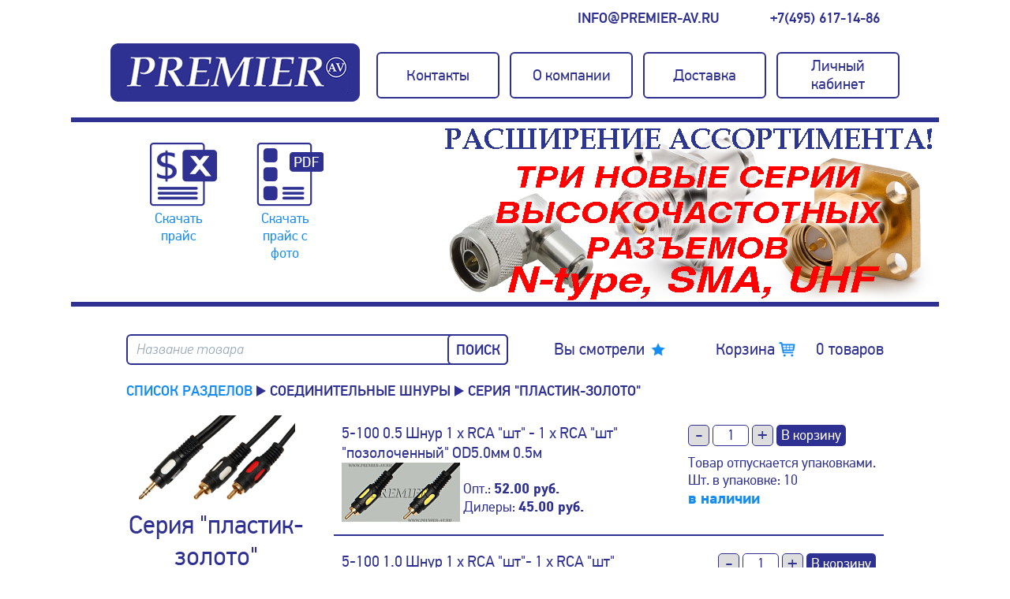

--- FILE ---
content_type: text/html
request_url: https://premier-av.ru/catalog/02_seriya_plastik_zoloto/5_132_bl_shnur_3_5mm_sht_stereo_3_5mm_sht_stereo_pozolochennyy_v_silikone_od3_0mm_siniy_1_0m
body_size: 8302
content:
<!DOCTYPE html>
<html>
    <head>
        <meta http-equiv="Content-Type" content="text/html; charset=windows-1251">
        <title>Премьер АВ | Серия &quot;пластик-золото&quot;</title>
        <meta name="robots" content="index, follow" />
                    <meta name="viewport" content="user-scalable=no, initial-scale=1.0, maximum-scale=1.0, width=device-width">
                <link rel="icon" type="image/x-icon" href="/bitrix/templates/main/favicon.ico" />

        <script type="text/javascript" src="/js/jquery-1.8.0.min.js"></script>
        <script type="text/javascript" src="/js/imagepreview.js"></script>
        <script type="text/javascript" src="/js/jquery.maskedinput.js"></script>
        <script type="text/javascript" src="/js/script.js"></script>

        <script type="text/javascript" src="/js/fancybox/jquery.fancybox.pack.js"></script>
        <link type="text/css" rel="stylesheet" href="/js/fancybox/jquery.fancybox.css" />

        <link type="text/css" rel="stylesheet" href="/css/styles.css" />
        <link type="text/css" rel="stylesheet" href="/css/slick.css" />
        <link type="text/css" rel="stylesheet" href="/css/media.css" />
        <!--script src="/js/jquery-1.11.3.min.js"></script-->
        <script src="/js/engineer.js"></script>
        <script src="/js/slick.min.js"></script>
        <script src="/js/addition.js"></script>
        
        <meta http-equiv="Content-Type" content="text/html; charset=windows-1251" />
<meta name="robots" content="index, follow" />
<link href="/bitrix/js/main/core/css/core.min.css?15435693532854" type="text/css" rel="stylesheet" />

<script type="text/javascript" data-skip-moving="true">(function(w, d) {var v = w.frameCacheVars = {'CACHE_MODE':'HTMLCACHE','storageBlocks':[],'dynamicBlocks':{'LkGdQn':'ff62369c65b3','wKerEh':'478444c794f2','vpKOBp':'4f51f36d25cf','S8nYmT':'068461046694','UX822a':'99b5e4a5e96d'},'AUTO_UPDATE':true,'AUTO_UPDATE_TTL':'120'};var inv = false;if (v.AUTO_UPDATE === false){if (v.AUTO_UPDATE_TTL && v.AUTO_UPDATE_TTL > 0){var lm = Date.parse(d.lastModified);if (!isNaN(lm)){var td = new Date().getTime();if ((lm + v.AUTO_UPDATE_TTL * 1000) >= td){w.frameRequestStart = false;w.preventAutoUpdate = true;return;}inv = true;}}else{w.frameRequestStart = false;w.preventAutoUpdate = true;return;}}var r = w.XMLHttpRequest ? new XMLHttpRequest() : (w.ActiveXObject ? new w.ActiveXObject("Microsoft.XMLHTTP") : null);if (!r) { return; }w.frameRequestStart = true;var m = v.CACHE_MODE; var l = w.location; var x = new Date().getTime();var q = "?bxrand=" + x + (l.search.length > 0 ? "&" + l.search.substring(1) : "");var u = l.protocol + "//" + l.host + l.pathname + q;r.open("GET", u, true);r.setRequestHeader("BX-ACTION-TYPE", "get_dynamic");r.setRequestHeader("BX-CACHE-MODE", m);r.setRequestHeader("BX-CACHE-BLOCKS", v.dynamicBlocks ? JSON.stringify(v.dynamicBlocks) : "");if (inv){r.setRequestHeader("BX-INVALIDATE-CACHE", "Y");}try { r.setRequestHeader("BX-REF", d.referrer || "");} catch(e) {}if (m === "APPCACHE"){r.setRequestHeader("BX-APPCACHE-PARAMS", JSON.stringify(v.PARAMS));r.setRequestHeader("BX-APPCACHE-URL", v.PAGE_URL ? v.PAGE_URL : "");}r.onreadystatechange = function() {if (r.readyState != 4) { return; }var a = r.getResponseHeader("BX-RAND");var b = w.BX && w.BX.frameCache ? w.BX.frameCache : false;if (a != x || !((r.status >= 200 && r.status < 300) || r.status === 304 || r.status === 1223 || r.status === 0)){var f = {error:true, reason:a!=x?"bad_rand":"bad_status", url:u, xhr:r, status:r.status};if (w.BX && w.BX.ready){BX.ready(function() {setTimeout(function(){BX.onCustomEvent("onFrameDataRequestFail", [f]);}, 0);});}else{w.frameRequestFail = f;}return;}if (b){b.onFrameDataReceived(r.responseText);if (!w.frameUpdateInvoked){b.update(false);}w.frameUpdateInvoked = true;}else{w.frameDataString = r.responseText;}};r.send();})(window, document);</script>


<link href="/bitrix/cache/css/s1/main/page_74877784929c5b1dbfad8c80584d7609/page_74877784929c5b1dbfad8c80584d7609_v1.css?1724586003550" type="text/css"  rel="stylesheet" />
<script type="text/javascript">if(!window.BX)window.BX={};if(!window.BX.message)window.BX.message=function(mess){if(typeof mess=='object') for(var i in mess) BX.message[i]=mess[i]; return true;};</script>
<script type="text/javascript">(window.BX||top.BX).message({'JS_CORE_LOADING':'Загрузка...','JS_CORE_NO_DATA':'- Нет данных -','JS_CORE_WINDOW_CLOSE':'Закрыть','JS_CORE_WINDOW_EXPAND':'Развернуть','JS_CORE_WINDOW_NARROW':'Свернуть в окно','JS_CORE_WINDOW_SAVE':'Сохранить','JS_CORE_WINDOW_CANCEL':'Отменить','JS_CORE_WINDOW_CONTINUE':'Продолжить','JS_CORE_H':'ч','JS_CORE_M':'м','JS_CORE_S':'с','JSADM_AI_HIDE_EXTRA':'Скрыть лишние','JSADM_AI_ALL_NOTIF':'Показать все','JSADM_AUTH_REQ':'Требуется авторизация!','JS_CORE_WINDOW_AUTH':'Войти','JS_CORE_IMAGE_FULL':'Полный размер'});</script>

<script type="text/javascript" src="/bitrix/js/main/core/core.min.js?1593810599249634"></script>

<script>BX.setJSList(['/bitrix/js/main/core/core_ajax.js','/bitrix/js/main/core/core_promise.js','/bitrix/js/main/polyfill/promise/js/promise.js','/bitrix/js/main/loadext/loadext.js','/bitrix/js/main/loadext/extension.js','/bitrix/js/main/polyfill/promise/js/promise.js','/bitrix/js/main/polyfill/find/js/find.js','/bitrix/js/main/polyfill/includes/js/includes.js','/bitrix/js/main/polyfill/matches/js/matches.js','/bitrix/js/ui/polyfill/closest/js/closest.js','/bitrix/js/main/polyfill/fill/main.polyfill.fill.js','/bitrix/js/main/polyfill/find/js/find.js','/bitrix/js/main/polyfill/matches/js/matches.js','/bitrix/js/main/polyfill/core/dist/polyfill.bundle.js','/bitrix/js/main/core/core.js','/bitrix/js/main/polyfill/intersectionobserver/js/intersectionobserver.js','/bitrix/js/main/lazyload/dist/lazyload.bundle.js','/bitrix/js/main/polyfill/core/dist/polyfill.bundle.js','/bitrix/js/main/parambag/dist/parambag.bundle.js']);
BX.setCSSList(['/bitrix/js/main/core/css/core.css','/bitrix/js/main/lazyload/dist/lazyload.bundle.css','/bitrix/js/main/parambag/dist/parambag.bundle.css']);</script>
<script type="text/javascript">(window.BX||top.BX).message({'LANGUAGE_ID':'ru','FORMAT_DATE':'DD.MM.YYYY','FORMAT_DATETIME':'DD.MM.YYYY HH:MI:SS','COOKIE_PREFIX':'BITRIX_SM','SERVER_TZ_OFFSET':'10800','SITE_ID':'s1','SITE_DIR':'/'});</script>


<script type="text/javascript"  src="/bitrix/cache/js/s1/main/kernel_main/kernel_main_v1.js?1724651366153100"></script>
<script type="text/javascript"  src="/bitrix/cache/js/s1/main/kernel_main_polyfill_customevent/kernel_main_polyfill_customevent_v1.js?17245860031051"></script>
<script type="text/javascript" src="/bitrix/js/ui/dexie/dist/dexie.bitrix.bundle.min.js?159381066760291"></script>
<script type="text/javascript" src="/bitrix/js/main/core/core_ls.min.js?15435693537365"></script>
<script type="text/javascript" src="/bitrix/js/main/core/core_frame_cache.min.js?157728564910422"></script>
<script type="text/javascript">BX.setJSList(['/bitrix/js/main/core/core_fx.js','/bitrix/js/main/session.js','/bitrix/js/main/pageobject/pageobject.js','/bitrix/js/main/core/core_window.js','/bitrix/js/main/date/main.date.js','/bitrix/js/main/core/core_date.js','/bitrix/js/main/utils.js','/bitrix/js/main/polyfill/customevent/main.polyfill.customevent.js','/bitrix/components/custom/catalog.section/templates/.default/script.js']); </script>
<script type="text/javascript">BX.setCSSList(['/bitrix/components/custom/catalog.section/templates/.default/style.css']); </script>


<script type="text/javascript"  src="/bitrix/cache/js/s1/main/page_f44d5d9d6191659d92a21e284eab9092/page_f44d5d9d6191659d92a21e284eab9092_v1.js?17245860032645"></script>

            </head>
    <body>
        <div id="panel"></div>
        <div id="container">
                        <div id="header" class="sub">
                <div class="content">
                    <a href="/" id="logo"></a>
                    <div id="bxdynamic_LkGdQn_start" style="display:none"></div>
<ul class="topmenu">
			<li><a href="/about/contacts/"><span>Контакты</span></a></li>
			<li><a href="/about/"><span>О компании</span></a></li>
			<li><a href="/about/delivery/"><span>Доставка</span></a></li>
			<li><a href="/personal/"><span>Личный кабинет</span></a></li>
	</ul><div id="bxdynamic_LkGdQn_end" style="display:none"></div>                    <div class="contacts-top">
                        <a href="mailto:info@premier-av.ru">info@premier-av.ru</a>
                       
                        <!--<a href="/callback.php" id="btn-callback" class="fancybox fancybox.ajax">Обратный звонок</a>-->
                         <span class="phone">+7(495) 617-14-86</span>
                        <div id="bxdynamic_wKerEh_start" style="display:none"></div><a href="/personal/cart/" class="basket-mobile">
    <span class="basket-mobile-count">0</span>
</a>
<div id="bxdynamic_wKerEh_end" style="display:none"></div>                                                <a href="" class="mobile-menu">
                            <span></span>
                            <span></span>
                            <span></span>
                        </a>
                                            </div>
                    <div class="clear"></div>
                                            <div class="actions">
                            <div id="bxdynamic_vpKOBp_start" style="display:none"></div>

<div class="prices">
	<a href="/upload/iblock/df5/Price-PREMIER 2026-01-20.xlsx" class="xls" target="_blank"><span>Скачать прайс</span></a>
	<a href="/upload/iblock/1ce/Price-PREMIER 2026-01-20 (с фото).xlsx" class="pdf" target="_blank"><span>Скачать прайс с фото</span></a>
</div>

<div id="bxdynamic_vpKOBp_end" style="display:none"></div>                            <div class="bann">                                <div id="slider">
                                    <div class="slider autoplay-01">
                                        <div><a href="/bitrix/rk.php?id=20&amp;site_id=s1&amp;event1=banner&amp;event2=click&amp;event3=1+%2F+%5B20%5D+%5Btop%5D+%D1%F2%E0%F0%F2%EE%E2%FB%E5+%EF%F0%EE%E2%EE%E4%E0&amp;goto=https%3A%2F%2Fpremier-av.ru%2Fcatalog%2F03_vysokochastotnye_razemy_i_adaptery%2F"><img alt="" title="" src="/upload/rk/f31/NSU.jpg" width="626" height="228" style="border:0;" /></a></div><div><a href="https://premier-av.ru/catalog/01_kabeli_koaksialnye_50_om/kabel_rg_58c_u_bc_bk_koaksialnyy_50_om_mednyy_monozhilnyy_chernyy_100m/"><img alt="" title="" src="/upload/rk/c75/20-340(1).jpg" width="626" height="228" style="border:0;" /></a></div><div><a href="https://premier-av.ru/catalog/08_razemy_gx_mic/"><img alt="" title="" src="/upload/rk/d4f/GX.jpg" width="626" height="228" style="border:0;" /></a></div>                                    </div>
                                </div>
                            </div>
                            <div class="clear"></div>
                        </div>
                                    </div>
            </div><!--id="header"-->
            
            <div id="main">
                <div class="content">
                    <div class="searching">
                        <form action="/search/" method="get">
                            <div class="hinput">
                                <input type="text" name="q" id="q" value="" />
                                <label for="q">Название товара</label>
                            </div>
                            <input type="submit" value="ПОИСК" class="btn" />
                        </form>
                    </div>
                    <div class="cart-block">
                        <a href="/viewed/" class="viewd">Вы смотрели</a>
                        <div id="bxdynamic_S8nYmT_start" style="display:none"></div><a href="/personal/cart/" class="basket">Корзина<span> 0 товаров</span></a>
<div id="bxdynamic_S8nYmT_end" style="display:none"></div>                    </div>
                    <div class="clear"></div>
                                            <div class="bc"><a href="/" title="Список разделов" class="first" >Список разделов</a><span class="arr"></span><a href="/catalog/05_soedinitelnye_shnury/" title="Соединительные шнуры" >Соединительные шнуры</a><span class="arr"></span><span>Серия &quot;пластик-золото&quot;</span></div>                    
                    

<div id="bxdynamic_UX822a_start" style="display:none"></div>

    <div class="left-menu">
        <a href="#" class="modal-close"></a>
                <img src="/upload/iblock/349/3495565d081f0d53d23ba052af6bbf12.JPG" alt="Серия &quot;пластик-золото&quot;" />
        <h1>Серия &quot;пластик-золото&quot;</h1>
                    <ul>
                <li>
                                            <a href="/catalog/05_soedinitelnye_shnury/">Соединительные шнуры</a>
                                        <ul>
                                                    <li ><a href="/catalog/01_seriya_plastik_nikel/">Серия &quot;пластик-никель&quot;</a></li>
                                                    <li class="act"><a href="/catalog/02_seriya_plastik_zoloto/">Серия &quot;пластик-золото&quot;</a></li>
                                                    <li ><a href="/catalog/03_seriya_plastik_zoloto_pro_class/">Серия &quot;пластик-золото PRO-class&quot;</a></li>
                                                    <li ><a href="/catalog/04_seriya_metall_zoloto_new/">Серия &quot;металл-золото&quot; NEW</a></li>
                                                    <li ><a href="/catalog/05_seriya_metall_zoloto_pro_class/">Серия &quot;металл-золото PRO-class&quot;</a></li>
                                                    <li ><a href="/catalog/06_seriya_xtra_home_theatre/">Серия &quot;Xtra Home Theatre&quot;</a></li>
                                            </ul>
                </li>
            </ul>
            </div>
    <div class="main-column">
                    <div class="elements">
                <div class="elements-wrap">
                                            <div class="element">
                            <div class="info">
                                <a href="/catalog/02_seriya_plastik_zoloto/5_100_shnur_1_x_rca_sht_1_x_rca_sht_pozolochennyy_od5_0mm_0_5m/">5-100  0.5 Шнур 1 x RCA &quot;шт&quot; - 1 x RCA &quot;шт&quot; &quot;позолоченный&quot; OD5.0мм  0.5м</a>
                                <br />
                                                                                                <a href="/catalog/02_seriya_plastik_zoloto/5_100_shnur_1_x_rca_sht_1_x_rca_sht_pozolochennyy_od5_0mm_0_5m/" class="ib"><img src="/upload/resize_cache/iblock/939/150_150_1/aefbeaf0a7b811e38b23e0699577dc92_93e9121b0b4f11e4b15de0699577dc92.resize1.jpg" alt="5-100  0.5 Шнур 1 x RCA &quot;шт&quot; - 1 x RCA &quot;шт&quot; &quot;позолоченный&quot; OD5.0мм  0.5м" /></a>
                                
                                <span class="ib">
                                    <br /><span>Опт.: <strong>52.00 руб.</strong></span><br />
                                    <span>Дилеры: <strong>45.00 руб.</strong></span>
                                </span>
                            </div>
                            <div class="add-form">
                                <form action="/ajax/add2basket.php" method="get">
                                    <input type="hidden" name="id" value="2065" />
                                    <div class="counted">
                                        <span class="minus">-</span>
                                        <input type="text" name="count" class="count" value="1" />
                                        <span class="plus">+</span>
                                                                            </div>
                                    <input type="submit" value="В корзину" />
                                                                            <div>Товар отпускается упаковками.</div>
                                        <div>Шт. в упаковке: 10</div>
                                                                                                                <span class="pres"><strong>в наличии</strong></span>
                                                                    </form>
                            </div>
                        </div>
                                            <div class="element">
                            <div class="info">
                                <a href="/catalog/02_seriya_plastik_zoloto/5_100_shnur_1_x_rca_sht_1_x_rca_sht_pozolochennyy_od5_0mm_1_0m/">5-100  1.0 Шнур 1 x RCA &quot;шт&quot;- 1 x RCA &quot;шт&quot; &quot;позолоченный&quot; OD5.0мм 1,0м</a>
                                <br />
                                                                                                <a href="/catalog/02_seriya_plastik_zoloto/5_100_shnur_1_x_rca_sht_1_x_rca_sht_pozolochennyy_od5_0mm_1_0m/" class="ib"><img src="/upload/resize_cache/iblock/890/150_150_1/aefbeaf1a7b811e38b23e0699577dc92_dfaf78cd2dbe11e480ede0699577dc92.resize1.jpg" alt="5-100  1.0 Шнур 1 x RCA &quot;шт&quot;- 1 x RCA &quot;шт&quot; &quot;позолоченный&quot; OD5.0мм 1,0м" /></a>
                                
                                <span class="ib">
                                    <br /><span>Опт.: <strong>56.00 руб.</strong></span><br />
                                    <span>Дилеры: <strong>48.00 руб.</strong></span>
                                </span>
                            </div>
                            <div class="add-form">
                                <form action="/ajax/add2basket.php" method="get">
                                    <input type="hidden" name="id" value="11135" />
                                    <div class="counted">
                                        <span class="minus">-</span>
                                        <input type="text" name="count" class="count" value="1" />
                                        <span class="plus">+</span>
                                                                            </div>
                                    <input type="submit" value="В корзину" />
                                                                                                                <span class="pres"><strong>в наличии</strong></span>
                                                                    </form>
                            </div>
                        </div>
                                            <div class="element">
                            <div class="info">
                                <a href="/catalog/02_seriya_plastik_zoloto/5_100_shnur_1_x_rca_sht_1_x_rca_sht_pozolochennyy_od5_0mm_1_5m/">5-100  1.5 Шнур 1 x RCA &quot;шт&quot; - 1 x RCA &quot;шт&quot; &quot;позолоченный&quot; OD5.0мм 1.5м</a>
                                <br />
                                                                                                <a href="/catalog/02_seriya_plastik_zoloto/5_100_shnur_1_x_rca_sht_1_x_rca_sht_pozolochennyy_od5_0mm_1_5m/" class="ib"><img src="/upload/resize_cache/iblock/85a/150_150_1/aefbeaf2a7b811e38b23e0699577dc92_dfaf78ce2dbe11e480ede0699577dc92.resize1.jpg" alt="5-100  1.5 Шнур 1 x RCA &quot;шт&quot; - 1 x RCA &quot;шт&quot; &quot;позолоченный&quot; OD5.0мм 1.5м" /></a>
                                
                                <span class="ib">
                                    <br /><span>Опт.: <strong>58.00 руб.</strong></span><br />
                                    <span>Дилеры: <strong>50.00 руб.</strong></span>
                                </span>
                            </div>
                            <div class="add-form">
                                <form action="/ajax/add2basket.php" method="get">
                                    <input type="hidden" name="id" value="2067" />
                                    <div class="counted">
                                        <span class="minus">-</span>
                                        <input type="text" name="count" class="count" value="1" />
                                        <span class="plus">+</span>
                                                                            </div>
                                    <input type="submit" value="В корзину" />
                                                                            <div>Товар отпускается упаковками.</div>
                                        <div>Шт. в упаковке: 10</div>
                                                                                                                <span class="pres"><strong>в наличии</strong></span>
                                                                    </form>
                            </div>
                        </div>
                                            <div class="element">
                            <div class="info">
                                <a href="/catalog/02_seriya_plastik_zoloto/5_100_shnur_1_x_rca_sht_1_x_rca_sht_pozolochennyy_od5_0mm_2_0m/">5-100  2.0 Шнур 1 x RCA &quot;шт&quot;- 1 x RCA &quot;шт&quot; &quot;позолоченный&quot; OD5.0мм 2.0м</a>
                                <br />
                                                                                                <a href="/catalog/02_seriya_plastik_zoloto/5_100_shnur_1_x_rca_sht_1_x_rca_sht_pozolochennyy_od5_0mm_2_0m/" class="ib"><img src="/upload/resize_cache/iblock/14f/150_150_1/aefbeaf3a7b811e38b23e0699577dc92_dfaf78cf2dbe11e480ede0699577dc92.resize1.jpg" alt="5-100  2.0 Шнур 1 x RCA &quot;шт&quot;- 1 x RCA &quot;шт&quot; &quot;позолоченный&quot; OD5.0мм 2.0м" /></a>
                                
                                <span class="ib">
                                    <br /><span>Опт.: <strong>0.00 руб.</strong></span><br />
                                    <span>Дилеры: <strong>70.00 руб.</strong></span>
                                </span>
                            </div>
                            <div class="add-form">
                                <form action="/ajax/add2basket.php" method="get">
                                    <input type="hidden" name="id" value="11136" />
                                    <div class="counted">
                                        <span class="minus">-</span>
                                        <input type="text" name="count" class="count" value="1" />
                                        <span class="plus">+</span>
                                                                            </div>
                                    <input type="submit" value="В корзину" />
                                                                                                                <span class="pres"><strong>в наличии</strong></span>
                                                                    </form>
                            </div>
                        </div>
                                            <div class="element">
                            <div class="info">
                                <a href="/catalog/02_seriya_plastik_zoloto/5_100_shnur_1_x_rca_sht_1_x_rca_sht_pozolochennyy_od5_0mm_3_0m/">5-100  3.0 Шнур 1 x RCA &quot;шт&quot; - 1 x RCA &quot;шт&quot; &quot;позолоченный&quot; OD5.0мм 3.0м</a>
                                <br />
                                                                                                <a href="/catalog/02_seriya_plastik_zoloto/5_100_shnur_1_x_rca_sht_1_x_rca_sht_pozolochennyy_od5_0mm_3_0m/" class="ib"><img src="/upload/resize_cache/iblock/35e/150_150_1/aefbeaf4a7b811e38b23e0699577dc92_dfaf78d02dbe11e480ede0699577dc92.resize1.jpg" alt="5-100  3.0 Шнур 1 x RCA &quot;шт&quot; - 1 x RCA &quot;шт&quot; &quot;позолоченный&quot; OD5.0мм 3.0м" /></a>
                                
                                <span class="ib">
                                    <br /><span>Опт.: <strong>92.00 руб.</strong></span><br />
                                    <span>Дилеры: <strong>80.00 руб.</strong></span>
                                </span>
                            </div>
                            <div class="add-form">
                                <form action="/ajax/add2basket.php" method="get">
                                    <input type="hidden" name="id" value="2069" />
                                    <div class="counted">
                                        <span class="minus">-</span>
                                        <input type="text" name="count" class="count" value="1" />
                                        <span class="plus">+</span>
                                                                            </div>
                                    <input type="submit" value="В корзину" />
                                                                            <div>Товар отпускается упаковками.</div>
                                        <div>Шт. в упаковке: 10</div>
                                                                                                                <span class="pres"><strong>в наличии</strong></span>
                                                                    </form>
                            </div>
                        </div>
                                            <div class="element">
                            <div class="info">
                                <a href="/catalog/02_seriya_plastik_zoloto/5_100_shnur_1_x_rca_sht_1_x_rca_sht_pozolochennyy_od5_0mm_5_0m/">5-100  5.0 Шнур 1 x RCA &quot;шт&quot; - 1 x RCA &quot;шт&quot; &quot;позолоченный&quot; OD5.0мм 5.0м</a>
                                <br />
                                                                                                <a href="/catalog/02_seriya_plastik_zoloto/5_100_shnur_1_x_rca_sht_1_x_rca_sht_pozolochennyy_od5_0mm_5_0m/" class="ib"><img src="/upload/resize_cache/iblock/5de/150_150_1/aefbeaf5a7b811e38b23e0699577dc92_dfaf78d12dbe11e480ede0699577dc92.resize1.jpg" alt="5-100  5.0 Шнур 1 x RCA &quot;шт&quot; - 1 x RCA &quot;шт&quot; &quot;позолоченный&quot; OD5.0мм 5.0м" /></a>
                                
                                <span class="ib">
                                    <br /><span>Опт.: <strong>115.00 руб.</strong></span><br />
                                    <span>Дилеры: <strong>100.00 руб.</strong></span>
                                </span>
                            </div>
                            <div class="add-form">
                                <form action="/ajax/add2basket.php" method="get">
                                    <input type="hidden" name="id" value="2070" />
                                    <div class="counted">
                                        <span class="minus">-</span>
                                        <input type="text" name="count" class="count" value="1" />
                                        <span class="plus">+</span>
                                                                            </div>
                                    <input type="submit" value="В корзину" />
                                                                            <div>Товар отпускается упаковками.</div>
                                        <div>Шт. в упаковке: 10</div>
                                                                                                                <span class="pres"><strong>в наличии</strong></span>
                                                                    </form>
                            </div>
                        </div>
                                            <div class="element">
                            <div class="info">
                                <a href="/catalog/02_seriya_plastik_zoloto/5_100_shnur_1_x_rca_sht_1_x_rca_sht_pozolochennyy_od5_0mm_10_0m/">5-100 10.0 Шнур 1 x RCA &quot;шт&quot; - 1 x RCA &quot;шт&quot; &quot;позолоченный&quot; OD5.0мм 10.0м</a>
                                <br />
                                                                                                <a href="/catalog/02_seriya_plastik_zoloto/5_100_shnur_1_x_rca_sht_1_x_rca_sht_pozolochennyy_od5_0mm_10_0m/" class="ib"><img src="/upload/resize_cache/iblock/711/150_150_1/aefbeaf7a7b811e38b23e0699577dc92_dfaf78d32dbe11e480ede0699577dc92.resize1.jpg" alt="5-100 10.0 Шнур 1 x RCA &quot;шт&quot; - 1 x RCA &quot;шт&quot; &quot;позолоченный&quot; OD5.0мм 10.0м" /></a>
                                
                                <span class="ib">
                                    <br /><span>Опт.: <strong>173.00 руб.</strong></span><br />
                                    <span>Дилеры: <strong>150.00 руб.</strong></span>
                                </span>
                            </div>
                            <div class="add-form">
                                <form action="/ajax/add2basket.php" method="get">
                                    <input type="hidden" name="id" value="2072" />
                                    <div class="counted">
                                        <span class="minus">-</span>
                                        <input type="text" name="count" class="count" value="1" />
                                        <span class="plus">+</span>
                                                                            </div>
                                    <input type="submit" value="В корзину" />
                                                                            <div>Товар отпускается упаковками.</div>
                                        <div>Шт. в упаковке: 5</div>
                                                                                                                <span class="pres"><strong>в наличии</strong></span>
                                                                    </form>
                            </div>
                        </div>
                                            <div class="element">
                            <div class="info">
                                <a href="/catalog/02_seriya_plastik_zoloto/5_100_shnur_1_x_rca_sht_1_x_rca_sht_pozolochennyy_od5_0mm_15_0m/">5-100 15.0 Шнур 1 x RCA &quot;шт&quot; - 1 x RCA &quot;шт&quot; &quot;позолоченный&quot; OD5.0мм 15.0м</a>
                                <br />
                                                                                                <a href="/catalog/02_seriya_plastik_zoloto/5_100_shnur_1_x_rca_sht_1_x_rca_sht_pozolochennyy_od5_0mm_15_0m/" class="ib"><img src="/upload/resize_cache/iblock/2a7/150_150_1/aefbeaf8a7b811e38b23e0699577dc92_dfaf78d42dbe11e480ede0699577dc92.resize1.jpg" alt="5-100 15.0 Шнур 1 x RCA &quot;шт&quot; - 1 x RCA &quot;шт&quot; &quot;позолоченный&quot; OD5.0мм 15.0м" /></a>
                                
                                <span class="ib">
                                    <br /><span>Опт.: <strong>230.00 руб.</strong></span><br />
                                    <span>Дилеры: <strong>200.00 руб.</strong></span>
                                </span>
                            </div>
                            <div class="add-form">
                                <form action="/ajax/add2basket.php" method="get">
                                    <input type="hidden" name="id" value="2073" />
                                    <div class="counted">
                                        <span class="minus">-</span>
                                        <input type="text" name="count" class="count" value="1" />
                                        <span class="plus">+</span>
                                                                            </div>
                                    <input type="submit" value="В корзину" />
                                                                            <div>Товар отпускается упаковками.</div>
                                        <div>Шт. в упаковке: 5</div>
                                                                                                                <span class="pres"><strong>в наличии</strong></span>
                                                                    </form>
                            </div>
                        </div>
                                            <div class="element">
                            <div class="info">
                                <a href="/catalog/02_seriya_plastik_zoloto/5_102_shnur_1_x_rca_sht_2_x_rca_gn_pozolochennyy_od4_0x8_0mm_0_3m/">5-102  0.3 Шнур 1 x RCA &quot;шт&quot; - 2 x RCA &quot;гн&quot; &quot;позолоченный&quot; OD4.0x8.0мм 0.3м</a>
                                <br />
                                                                                                <a href="/catalog/02_seriya_plastik_zoloto/5_102_shnur_1_x_rca_sht_2_x_rca_gn_pozolochennyy_od4_0x8_0mm_0_3m/" class="ib"><img src="/upload/resize_cache/iblock/ef8/150_150_1/aefbeaf9a7b811e38b23e0699577dc92_dfaf78d52dbe11e480ede0699577dc92.resize1.jpg" alt="5-102  0.3 Шнур 1 x RCA &quot;шт&quot; - 2 x RCA &quot;гн&quot; &quot;позолоченный&quot; OD4.0x8.0мм 0.3м" /></a>
                                
                                <span class="ib">
                                    <br /><span>Опт.: <strong>69.00 руб.</strong></span><br />
                                    <span>Дилеры: <strong>60.00 руб.</strong></span>
                                </span>
                            </div>
                            <div class="add-form">
                                <form action="/ajax/add2basket.php" method="get">
                                    <input type="hidden" name="id" value="2074" />
                                    <div class="counted">
                                        <span class="minus">-</span>
                                        <input type="text" name="count" class="count" value="1" />
                                        <span class="plus">+</span>
                                                                            </div>
                                    <input type="submit" value="В корзину" />
                                                                            <div>Товар отпускается упаковками.</div>
                                        <div>Шт. в упаковке: 10</div>
                                                                                                                <span class="pres"><strong>в наличии</strong></span>
                                                                    </form>
                            </div>
                        </div>
                                            <div class="element">
                            <div class="info">
                                <a href="/catalog/02_seriya_plastik_zoloto/5_103_shnur_1_x_rca_gn_2_x_rca_sht_pozolochennyy_od4_0x8_0mm_0_3m/">5-103  0.3 Шнур 1 x RCA &quot;гн&quot; - 2 x RCA &quot;шт&quot; &quot;позолоченный&quot; OD4.0x8.0мм 0.3м</a>
                                <br />
                                                                                                <a href="/catalog/02_seriya_plastik_zoloto/5_103_shnur_1_x_rca_gn_2_x_rca_sht_pozolochennyy_od4_0x8_0mm_0_3m/" class="ib"><img src="/upload/resize_cache/iblock/bd3/150_150_1/aefbeafaa7b811e38b23e0699577dc92_f839bf222e7d11e480ede0699577dc92.resize1.jpg" alt="5-103  0.3 Шнур 1 x RCA &quot;гн&quot; - 2 x RCA &quot;шт&quot; &quot;позолоченный&quot; OD4.0x8.0мм 0.3м" /></a>
                                
                                <span class="ib">
                                    <br /><span>Опт.: <strong>69.00 руб.</strong></span><br />
                                    <span>Дилеры: <strong>60.00 руб.</strong></span>
                                </span>
                            </div>
                            <div class="add-form">
                                <form action="/ajax/add2basket.php" method="get">
                                    <input type="hidden" name="id" value="2075" />
                                    <div class="counted">
                                        <span class="minus">-</span>
                                        <input type="text" name="count" class="count" value="1" />
                                        <span class="plus">+</span>
                                                                            </div>
                                    <input type="submit" value="В корзину" />
                                                                            <div>Товар отпускается упаковками.</div>
                                        <div>Шт. в упаковке: 10</div>
                                                                                                                <span class="pres"><strong>в наличии</strong></span>
                                                                    </form>
                            </div>
                        </div>
                                            <div class="element">
                            <div class="info">
                                <a href="/catalog/02_seriya_plastik_zoloto/5_104_shnur_2_x_rca_sht_2_x_rca_sht_pozolochennyy_od4_0x8_0mm_1_5m/">5-104  1.5 Шнур 2 x RCA &quot;шт&quot; - 2 x RCA &quot;шт&quot; &quot;позолоченный&quot; OD4.0x8.0мм 1.5м</a>
                                <br />
                                                                                                <a href="/catalog/02_seriya_plastik_zoloto/5_104_shnur_2_x_rca_sht_2_x_rca_sht_pozolochennyy_od4_0x8_0mm_1_5m/" class="ib"><img src="/upload/resize_cache/iblock/f24/150_150_1/aefbeafda7b811e38b23e0699577dc92_f839bf252e7d11e480ede0699577dc92.resize1.jpg" alt="5-104  1.5 Шнур 2 x RCA &quot;шт&quot; - 2 x RCA &quot;шт&quot; &quot;позолоченный&quot; OD4.0x8.0мм 1.5м" /></a>
                                
                                <span class="ib">
                                    <br /><span>Опт.: <strong>87.00 руб.</strong></span><br />
                                    <span>Дилеры: <strong>75.00 руб.</strong></span>
                                </span>
                            </div>
                            <div class="add-form">
                                <form action="/ajax/add2basket.php" method="get">
                                    <input type="hidden" name="id" value="2078" />
                                    <div class="counted">
                                        <span class="minus">-</span>
                                        <input type="text" name="count" class="count" value="1" />
                                        <span class="plus">+</span>
                                                                            </div>
                                    <input type="submit" value="В корзину" />
                                                                            <div>Товар отпускается упаковками.</div>
                                        <div>Шт. в упаковке: 10</div>
                                                                                                                <span class="pres"><strong>в наличии</strong></span>
                                                                    </form>
                            </div>
                        </div>
                                            <div class="element">
                            <div class="info">
                                <a href="/catalog/02_seriya_plastik_zoloto/5_104_shnur_2_x_rca_sht_2_x_rca_sht_pozolochennyy_od4_0x8_0mm_3_0m/">5-104  3.0 Шнур 2 x RCA &quot;шт&quot; - 2 x RCA &quot;шт&quot; &quot;позолоченный&quot; OD4.0x8.0мм  3.0м</a>
                                <br />
                                                                                                <a href="/catalog/02_seriya_plastik_zoloto/5_104_shnur_2_x_rca_sht_2_x_rca_sht_pozolochennyy_od4_0x8_0mm_3_0m/" class="ib"><img src="/upload/resize_cache/iblock/384/150_150_1/aefbeaffa7b811e38b23e0699577dc92_f839bf272e7d11e480ede0699577dc92.resize1.jpg" alt="5-104  3.0 Шнур 2 x RCA &quot;шт&quot; - 2 x RCA &quot;шт&quot; &quot;позолоченный&quot; OD4.0x8.0мм  3.0м" /></a>
                                
                                <span class="ib">
                                    <br /><span>Опт.: <strong>104.00 руб.</strong></span><br />
                                    <span>Дилеры: <strong>90.00 руб.</strong></span>
                                </span>
                            </div>
                            <div class="add-form">
                                <form action="/ajax/add2basket.php" method="get">
                                    <input type="hidden" name="id" value="2080" />
                                    <div class="counted">
                                        <span class="minus">-</span>
                                        <input type="text" name="count" class="count" value="1" />
                                        <span class="plus">+</span>
                                                                            </div>
                                    <input type="submit" value="В корзину" />
                                                                            <div>Товар отпускается упаковками.</div>
                                        <div>Шт. в упаковке: 10</div>
                                                                                                                <span class="pres"><strong>в наличии</strong></span>
                                                                    </form>
                            </div>
                        </div>
                                            <div class="element">
                            <div class="info">
                                <a href="/catalog/02_seriya_plastik_zoloto/5_104_shnur_2_x_rca_sht_2_x_rca_sht_pozolochennyy_od4_0x8_0mm_5_0m/">5-104  5.0 Шнур 2 x RCA &quot;шт&quot; - 2 x RCA &quot;шт&quot; &quot;позолоченный&quot; OD4.0x8.0мм  5.0м</a>
                                <br />
                                                                                                <a href="/catalog/02_seriya_plastik_zoloto/5_104_shnur_2_x_rca_sht_2_x_rca_sht_pozolochennyy_od4_0x8_0mm_5_0m/" class="ib"><img src="/upload/resize_cache/iblock/462/150_150_1/aefbeb00a7b811e38b23e0699577dc92_f839bf282e7d11e480ede0699577dc92.resize1.jpg" alt="5-104  5.0 Шнур 2 x RCA &quot;шт&quot; - 2 x RCA &quot;шт&quot; &quot;позолоченный&quot; OD4.0x8.0мм  5.0м" /></a>
                                
                                <span class="ib">
                                    <br /><span>Опт.: <strong>138.00 руб.</strong></span><br />
                                    <span>Дилеры: <strong>120.00 руб.</strong></span>
                                </span>
                            </div>
                            <div class="add-form">
                                <form action="/ajax/add2basket.php" method="get">
                                    <input type="hidden" name="id" value="2081" />
                                    <div class="counted">
                                        <span class="minus">-</span>
                                        <input type="text" name="count" class="count" value="1" />
                                        <span class="plus">+</span>
                                                                            </div>
                                    <input type="submit" value="В корзину" />
                                                                            <div>Товар отпускается упаковками.</div>
                                        <div>Шт. в упаковке: 10</div>
                                                                                                                <span class="pres"><strong>в наличии</strong></span>
                                                                    </form>
                            </div>
                        </div>
                                            <div class="element">
                            <div class="info">
                                <a href="/catalog/02_seriya_plastik_zoloto/5_104_shnur_2_x_rca_sht_2_x_rca_sht_pozolochennyy_od4_0x8_0mm_10_0m/">5-104 10.0 Шнур 2 x RCA &quot;шт&quot; - 2 x RCA &quot;шт&quot; &quot;позолоченный&quot; OD4.0x8.0мм 10.0м</a>
                                <br />
                                                                                                <a href="/catalog/02_seriya_plastik_zoloto/5_104_shnur_2_x_rca_sht_2_x_rca_sht_pozolochennyy_od4_0x8_0mm_10_0m/" class="ib"><img src="/upload/resize_cache/iblock/728/150_150_1/aefbeb02a7b811e38b23e0699577dc92_f839bf2a2e7d11e480ede0699577dc92.resize1.jpg" alt="5-104 10.0 Шнур 2 x RCA &quot;шт&quot; - 2 x RCA &quot;шт&quot; &quot;позолоченный&quot; OD4.0x8.0мм 10.0м" /></a>
                                
                                <span class="ib">
                                    <br /><span>Опт.: <strong>230.00 руб.</strong></span><br />
                                    <span>Дилеры: <strong>200.00 руб.</strong></span>
                                </span>
                            </div>
                            <div class="add-form">
                                <form action="/ajax/add2basket.php" method="get">
                                    <input type="hidden" name="id" value="2083" />
                                    <div class="counted">
                                        <span class="minus">-</span>
                                        <input type="text" name="count" class="count" value="1" />
                                        <span class="plus">+</span>
                                                                            </div>
                                    <input type="submit" value="В корзину" />
                                                                            <div>Товар отпускается упаковками.</div>
                                        <div>Шт. в упаковке: 5</div>
                                                                                                                <span class="pres"><strong>в наличии</strong></span>
                                                                    </form>
                            </div>
                        </div>
                                            <div class="element">
                            <div class="info">
                                <a href="/catalog/02_seriya_plastik_zoloto/5_104_shnur_2_x_rca_sht_2_x_rca_sht_pozolochennyy_od4_0x8_0mm_15_0m/">5-104 15.0 Шнур 2 x RCA &quot;шт&quot; - 2 x RCA &quot;шт&quot; &quot;позолоченный&quot; OD4.0x8.0мм 15.0м</a>
                                <br />
                                                                                                <a href="/catalog/02_seriya_plastik_zoloto/5_104_shnur_2_x_rca_sht_2_x_rca_sht_pozolochennyy_od4_0x8_0mm_15_0m/" class="ib"><img src="/upload/resize_cache/iblock/569/150_150_1/aefbeb03a7b811e38b23e0699577dc92_f839bf2b2e7d11e480ede0699577dc92.resize1.jpg" alt="5-104 15.0 Шнур 2 x RCA &quot;шт&quot; - 2 x RCA &quot;шт&quot; &quot;позолоченный&quot; OD4.0x8.0мм 15.0м" /></a>
                                
                                <span class="ib">
                                    <br /><span>Опт.: <strong>322.00 руб.</strong></span><br />
                                    <span>Дилеры: <strong>280.00 руб.</strong></span>
                                </span>
                            </div>
                            <div class="add-form">
                                <form action="/ajax/add2basket.php" method="get">
                                    <input type="hidden" name="id" value="2084" />
                                    <div class="counted">
                                        <span class="minus">-</span>
                                        <input type="text" name="count" class="count" value="1" />
                                        <span class="plus">+</span>
                                                                            </div>
                                    <input type="submit" value="В корзину" />
                                                                            <div>Товар отпускается упаковками.</div>
                                        <div>Шт. в упаковке: 5</div>
                                                                                                                <span class="pres"><strong>в наличии</strong></span>
                                                                    </form>
                            </div>
                        </div>
                                            <div class="element">
                            <div class="info">
                                <a href="/catalog/02_seriya_plastik_zoloto/5_104f_shnur_2_x_rca_sht_2_x_rca_sht_pozolochennyy_od3_5x7_0mm_1_0m/">5-104F  1.0 F Шнур 2 x RCA &quot;шт&quot; - 2 x RCA &quot;шт&quot; &quot;позолоченный&quot; OD3.5x7.0мм 1.0м</a>
                                <br />
                                                                                                <a href="/catalog/02_seriya_plastik_zoloto/5_104f_shnur_2_x_rca_sht_2_x_rca_sht_pozolochennyy_od3_5x7_0mm_1_0m/" class="ib"><img src="/upload/resize_cache/iblock/e00/150_150_1/aefbeb04a7b811e38b23e0699577dc92_f839bf2c2e7d11e480ede0699577dc92.resize1.jpg" alt="5-104F  1.0 F Шнур 2 x RCA &quot;шт&quot; - 2 x RCA &quot;шт&quot; &quot;позолоченный&quot; OD3.5x7.0мм 1.0м" /></a>
                                
                                <span class="ib">
                                    <br /><span>Опт.: <strong>42.00 руб.</strong></span><br />
                                    <span>Дилеры: <strong>36.00 руб.</strong></span>
                                </span>
                            </div>
                            <div class="add-form">
                                <form action="/ajax/add2basket.php" method="get">
                                    <input type="hidden" name="id" value="2085" />
                                    <div class="counted">
                                        <span class="minus">-</span>
                                        <input type="text" name="count" class="count" value="1" />
                                        <span class="plus">+</span>
                                                                            </div>
                                    <input type="submit" value="В корзину" />
                                                                            <div>Товар отпускается упаковками.</div>
                                        <div>Шт. в упаковке: 10</div>
                                                                                                                <span class="pres"><strong>в наличии</strong></span>
                                                                    </form>
                            </div>
                        </div>
                                    </div>
                <br />

                                    <script>
                        $(function () {
                            var newsSetLoader = new newsLoader({
                                root: '.elements-wrap',
                                newsBlock: '.elements-wrap',
                                newsLoader: '.show_more_news',
                                ajaxLoader: '#ajax-loader img',
                                loadSett: {
                                    endPage: 8,
                                    navNum: 1                                },
                                curPage: 1                            });
                            newsSetLoader.init();
                        });
                    </script>

                                            <span id="ajax-loader"><img src="/bitrix/components/custom/catalog.section/templates/.default/images/loader.gif" /></span>
                        <a class="show_more_news" href="#">Показать далее </a>
                    			
                    
<font class="text"> 


	1 - 16 из 121<br /></font>

	<font class="text">

			Начало&nbsp;|&nbsp;Пред.&nbsp;|
	
	
					<b>1</b>
					
					<a href="/catalog/02_seriya_plastik_zoloto/5_106s_shnur_3_x_rca_sht_3_x_rca_sht_pozolochennyy_od6_0x18_0mm_10_0m?PAGEN_1=2">2</a>
					
					<a href="/catalog/02_seriya_plastik_zoloto/5_106s_shnur_3_x_rca_sht_3_x_rca_sht_pozolochennyy_od6_0x18_0mm_10_0m?PAGEN_1=3">3</a>
					
					<a href="/catalog/02_seriya_plastik_zoloto/5_106s_shnur_3_x_rca_sht_3_x_rca_sht_pozolochennyy_od6_0x18_0mm_10_0m?PAGEN_1=4">4</a>
					
					<a href="/catalog/02_seriya_plastik_zoloto/5_106s_shnur_3_x_rca_sht_3_x_rca_sht_pozolochennyy_od6_0x18_0mm_10_0m?PAGEN_1=5">5</a>
						|

			<a href="/catalog/02_seriya_plastik_zoloto/5_106s_shnur_3_x_rca_sht_3_x_rca_sht_pozolochennyy_od6_0x18_0mm_10_0m?PAGEN_1=2">След.</a>&nbsp;|
		<a href="/catalog/02_seriya_plastik_zoloto/5_106s_shnur_3_x_rca_sht_3_x_rca_sht_pozolochennyy_od6_0x18_0mm_10_0m?PAGEN_1=8">Конец</a>
	


<noindex>
			|&nbsp;<a href="/catalog/02_seriya_plastik_zoloto/5_106s_shnur_3_x_rca_sht_3_x_rca_sht_pozolochennyy_od6_0x18_0mm_10_0m?SHOWALL_1=1" rel="nofollow">Все</a>
	</noindex>

</font>                                    <div style="display:none;">
                    
<font class="text"> 


	1 - 16 из 121<br /></font>

	<font class="text">

			Начало&nbsp;|&nbsp;Пред.&nbsp;|
	
	
					<b>1</b>
					
					<a href="/catalog/02_seriya_plastik_zoloto/5_106s_shnur_3_x_rca_sht_3_x_rca_sht_pozolochennyy_od6_0x18_0mm_10_0m?PAGEN_1=2">2</a>
					
					<a href="/catalog/02_seriya_plastik_zoloto/5_106s_shnur_3_x_rca_sht_3_x_rca_sht_pozolochennyy_od6_0x18_0mm_10_0m?PAGEN_1=3">3</a>
					
					<a href="/catalog/02_seriya_plastik_zoloto/5_106s_shnur_3_x_rca_sht_3_x_rca_sht_pozolochennyy_od6_0x18_0mm_10_0m?PAGEN_1=4">4</a>
					
					<a href="/catalog/02_seriya_plastik_zoloto/5_106s_shnur_3_x_rca_sht_3_x_rca_sht_pozolochennyy_od6_0x18_0mm_10_0m?PAGEN_1=5">5</a>
						|

			<a href="/catalog/02_seriya_plastik_zoloto/5_106s_shnur_3_x_rca_sht_3_x_rca_sht_pozolochennyy_od6_0x18_0mm_10_0m?PAGEN_1=2">След.</a>&nbsp;|
		<a href="/catalog/02_seriya_plastik_zoloto/5_106s_shnur_3_x_rca_sht_3_x_rca_sht_pozolochennyy_od6_0x18_0mm_10_0m?PAGEN_1=8">Конец</a>
	


<noindex>
			|&nbsp;<a href="/catalog/02_seriya_plastik_zoloto/5_106s_shnur_3_x_rca_sht_3_x_rca_sht_pozolochennyy_od6_0x18_0mm_10_0m?SHOWALL_1=1" rel="nofollow">Все</a>
	</noindex>

</font>                </div>
                <div class="clear"></div>
                <div class="message">Минимальный оптовый заказ оформляется при сумме более 6 тыс. руб.<br />
Дилерские цены действительны от 60 тыс. руб. </div>
                <div id="scroller" class="b-top" style="display: none;">
                </div>
            </div>
                <br class="clear" />
    </div>


    <div id="bxdynamic_UX822a_end" style="display:none"></div>	<div class="clear"></div>
	</div>
		</div><!--id="main"-->
		<div id="footer">
			<div class="content">
				<div class="copy"> &copy; since 2003 - 2026</div>
				<div class="contacts-bottom">
					<a href="mailto:info@premier-av.ru">info@premier-av.ru</a>
					<span class="phone">+7(495) 617-14-86</span>
				</div>
			</div>
		</div><!--id="footer"-->
	</div>
<!-- Yandex.Metrika counter -->
<script type="text/javascript">
    (function (d, w, c) {
        (w[c] = w[c] || []).push(function() {
            try {
                w.yaCounter31306388 = new Ya.Metrika({
                    id:31306388,
                    clickmap:true,
                    trackLinks:true,
                    accurateTrackBounce:true,
                    webvisor:true,
                    trackHash:true
                });
            } catch(e) { }
        });

        var n = d.getElementsByTagName("script")[0],
            s = d.createElement("script"),
            f = function () { n.parentNode.insertBefore(s, n); };
        s.type = "text/javascript";
        s.async = true;
        s.src = "https://mc.yandex.ru/metrika/watch.js";

        if (w.opera == "[object Opera]") {
            d.addEventListener("DOMContentLoaded", f, false);
        } else { f(); }
    })(document, window, "yandex_metrika_callbacks");
</script>
<noscript><div><img src="https://mc.yandex.ru/watch/31306388" style="position:absolute; left:-9999px;" alt="" /></div></noscript>
<!-- /Yandex.Metrika counter -->
</body>
</html><!--44c47005dd65870d758ad8b4923a6897-->

--- FILE ---
content_type: text/css
request_url: https://premier-av.ru/css/styles.css
body_size: 4142
content:
html,body {height: 100%;}
body, form{
	padding: 0;
	margin: 0;
}

body{min-height:100%}

@font-face {
    font-family: 'pf_dintext_proregular';
    src: url('../fonts/pfdintextpro-regular.eot');
    src: url('../fonts/pfdintextpro-regular.eot?#iefix') format('embedded-opentype'),
         url('../fonts/pfdintextpro-regular.woff') format('woff'),
         url('../fonts/pfdintextpro-regular.ttf') format('truetype');
    font-weight: normal;
    font-style: normal;
}

@font-face {
    font-family: 'pf_dintext_proregular';
    src: url('../fonts/pfdintextpro-bold.eot');
    src: url('../fonts/pfdintextpro-bold.eot?#iefix') format('embedded-opentype'),
         url('../fonts/pfdintextpro-bold.woff') format('woff'),
         url('../fonts/pfdintextpro-bold.ttf') format('truetype');
    font-weight: bold;
    font-style: normal;
}

@font-face {
    font-family: 'pf_dintext_proregular';
    src: url('../fonts/pfdintextpro-bolditalic.eot');
    src: url('../fonts/pfdintextpro-bolditalic.eot?#iefix') format('embedded-opentype'),
         url('../fonts/pfdintextpro-bolditalic.woff') format('woff'),
         url('../fonts/pfdintextpro-bolditalic.ttf') format('truetype');
    font-weight: bold;
    font-style: italic;
}

@font-face {
    font-family: 'pf_dintext_proregular';
    src: url('../fonts/pfdintextpro-italic.eot');
    src: url('../fonts/pfdintextpro-italic.eot?#iefix') format('embedded-opentype'),
         url('../fonts/pfdintextpro-italic.woff') format('woff'),
         url('../fonts/pfdintextpro-italic.ttf') format('truetype');
    font-weight: normal;
    font-style: italic;
}

@font-face {
    font-family: 'pf_dintext_promedium';
    src: url('../fonts/pfdintextpro-medium.eot');
    src: url('../fonts/pfdintextpro-medium.eot?#iefix') format('embedded-opentype'),
         url('../fonts/pfdintextpro-medium.woff') format('woff'),
         url('../fonts/pfdintextpro-medium.ttf') format('truetype');
    font-weight: normal;
    font-style: normal;
}

@font-face {
    font-family: 'pf_dintext_prolight';
    src: url('../fonts/pfdintextpro-light.eot');
    src: url('../fonts/pfdintextpro-light.eot?#iefix') format('embedded-opentype'),
         url('../fonts/pfdintextpro-light.woff') format('woff'),
         url('../fonts/pfdintextpro-light.ttf') format('truetype');
    font-weight: normal;
    font-style: normal;
}

@font-face {
    font-family: 'pf_dintext_prolight';
    src: url('../fonts/pfdintextpro-lightitalic.eot');
    src: url('../fonts/pfdintextpro-lightitalic.eot?#iefix') format('embedded-opentype'),
         url('../fonts/pfdintextpro-lightitalic.woff') format('woff'),
         url('../fonts/pfdintextpro-lightitalic.ttf') format('truetype');
    font-weight: normal;
    font-style: italic;
}


a img{border: none;}
a{text-decoration: none; color: #2e3192;}
a:hover{text-decoration: underline;}
.clear{clear: both; height: 0px;}
input, textarea{outline: none;}
textarea{resize: none;}
input[type=text], input[type=password]{overflow: hidden;}
p{
	margin: 0;
	margin-bottom: 10px;
	line-height: 1.2em;
	text-align: justify;
	-webkit-appearance: none;
}

#container, input, textarea, .fancybox-skin, #preview{
	color: #2e3192;
	font-family: pf_dintext_proregular, Arial, sans-serif;
	font-size: 18px;
}

pre{font-size: 12px !important;}

#container{
	position: relative;
	min-height: 100%;
	overflow: hidden;
	width: 1100px;
	background: white;
	margin: 0 auto;
}

.content{
	width: 1000px;
	margin: 0 50px;
	position: relative;
}

#main .content{
	width: 960px;
	margin: 0 70px;
	padding: 35px 0;
}

#main{padding-bottom: 87px;}

table{
	border-collapse: collapse;
	margin: 5px 0;
	width: 100%;
}

h1{
	margin: 5px 0;
	margin-bottom: 10px;
	font-weight: normal;
	font-size: 33px;
	color: #2e3192;
}

h2{
	color: #2e3192;
	font-size: 22px;
	font-weight: normal;
	margin: 5px 0;
	margin-bottom: 10px;
}

.btn-white{
	display: inline-block;
	border: 2px solid #2e3192;
	padding: 5px 10px;
	border-radius: 7px;
	font-size: 20px;
}

#header{
	padding-top: 55px;
	border-bottom: 6px solid #2e3192;
	padding-bottom: 20px;
}
#header.sub{padding-bottom: 0px;}

#logo{
	display: block;
	background: url(../img/logo.png) no-repeat;
	width: 316px;
	height: 74px;
}

.topmenu{
	list-style: none;
	padding: 0;
	margin: 0;
	position: absolute;
	top: 11px;
	right: 0;
}

.topmenu li{
	display: block;
	border: 2px solid #2e3192;
	border-radius: 6px;
	width: 152px;
	height: 55px;
	vertical-align: middle;
	text-align: center;
	line-height: 52px;
	float: left;
	margin-left: 13px;
}

.topmenu li a{
	font-size: 20px;
	display: block;
	vertical-align: middle;
	padding: 0 10px;
	line-height: 52px;
}

.topmenu li a span{
	line-height: 23px;
	display: inline-block;
	vertical-align: middle;
}
.topmenu li a:hover span{text-decoration: underline;}

.contacts-top{
	font-family: pf_dintext_promedium, Arial, sans-serif;
	text-transform: uppercase;
	position: absolute;
	top: -43px;
	right: 25px;
}
.contacts-top .phone{padding-left: 60px;}


#btn-callback{
	position: absolute;
	top: 24px;
	right: 0;
}

#sub-header{border-bottom: 6px solid #2e3192;}
#sub-header .content{
	margin-right: 0;
	width: 1050px;
}
#sub-header .right-pic{float: right;}
#sub-header .right-pic img{display: block;}

#sub-header .scheme{
	background: url(../img/bg-scheme.png) no-repeat 49px 11px;
	width: 400px;
	position: relative;
	border-top: 50px solid white;
	margin-left: 10px;
	*float: left;
}

#sub-header .scheme ul{
	list-style: none;
	padding: 0;
	margin: 0;
}

#sub-header .scheme ul.left-col li{
	font-size: 38px;
	line-height: 44px;
}

#sub-header .scheme ul.right-col{
	position: absolute;
	top: 0px;
	left: 203px;
}

#sub-header .scheme ul.right-col li{
	font-size: 26px;
	line-height: 32px;
}

#footer{
	height: 87px;
	border-top: 6px solid #2e3192;
	position: absolute;
	bottom: 0px;
	left: 0px;
	right: 0px;
	width: 100%;
	font-family: pf_dintext_promedium, Arial, sans-serif;
}

#footer .copy{
	font-size: 17px;
	padding-top: 35px;
}

#footer .contacts-bottom{
	position: absolute;
	top: 35px;
	right: 25px;
	text-transform: uppercase;
}

#footer .contacts-bottom .phone{padding-left: 60px;}

.searching{
	border: 2px solid #2e3192;
	width: 480px;
	height: 35px;
	border-radius: 6px;
	position: relative;
	float: left;
	margin-bottom: 20px;
}

.searching .btn{
	font-family: pf_dintext_promedium, Arial, sans-serif;
	border: 2px solid #2e3192;
	border-radius: 6px;
	background: white;
	height: 39px;
	width: 77px;
	padding: 0;
	margin: 0;
	text-align: center;
	vertical-align: middle;
	line-height: 37px;
	position: absolute;
	top: -2px;
	right: -2px;
	cursor: pointer;
	display:block;
    padding: 0px 7px;
	-webkit-appearance: none;
}

.searching input[type=text]{
	padding: 0;
	margin: 0;
	background: white;
	border: none;
	margin: 6px 11px;
	width: 370px;
	position: absolute;
	top: 0;
	left: 0;
}

.searching label{
	position: absolute;
	top: 7px;
	left: 11px;
	cursor: text;
	font-family: pf_dintext_prolight, Arial, sans-serif;
	font-style: italic;
	color: #98aab8;
}

.cart-block{
	float: right;
	margin-top: 6px;
	margin-bottom: 20px;
}

.cart-block .viewd{
	background: url(../img/ico-star.png) no-repeat center right;
	font-size: 21px;
	padding-right: 26px;
	display: inline-block;
	min-height: 17px;
}

.cart-block .basket{
	font-size: 21px;
	display: inline-block;
	background: url(../img/ico-basket.png) no-repeat 80px 50%;
	margin-left: 60px;
}

.cart-block .basket span{
	padding-left: 52px;
	display: inline-block;
	text-decoration: none;
}

.catalog-sections{
	margin-top: 30px;
	margin-right: -28px;
	*width: 1000px;
}

.catalog-sections .section{
	width: 220px;
	height: 130px;
	display: block;
	margin-right: 27px;
	margin-bottom: 26px;
	background: #2e3192;
	border-radius: 10px;
	position: relative;
	float: left;
}

.catalog-sections .section img{
	position: absolute;
	top: 0;
	right: 0;
}

.catalog-sections .section span{
	font-size: 21px;
	color: white;
	position: absolute;
	bottom: 10px;
	left: 15px;
	width: 192px;
}
.catalog-sections .section:hover span{text-decoration: underline;}

.catalog-sections .section.right{float: right;}

.actions{
	margin-top: 20px;
	border-top: 6px solid #2e3192;
	margin-left: -50px;
	margin-right: -50px;
}
.actions .bann{
	float: right;
	/*margin-right: -50px;*/
}
.actions .bann img{display: block;}
.actions .prices{margin-left: 50px;}

.actions .prices a{
	display: block;
	float: left;
	color: #178cf0;
	text-align: center;
	width: 85px;
	padding-top: 85px;
	margin-left: 50px;
	margin-top: 26px;
}

.actions .prices a.pdf{background: url(../img/ico-pdf2.png) no-repeat;}
.actions .prices a.xls{	background: url(../img/ico-xls2.png) no-repeat;}

.actions .prices a span{
	display: block;
	width: 72px;
}

.bc{margin-bottom: 20px;}
.bc, .bc a{
	text-transform: uppercase;
	font-family: pf_dintext_promedium, Arial, sans-serif;
}

.bc > *{
	vertical-align: middle;
}

.bc .arr{
	display: inline-block;
	background: url(../img/ico-arr.png) no-repeat;
	width: 12px;
	height: 14px;
	vertical-align: middle;
	margin: 0 5px;
}

.bc .first{color: #178cf0;}

.left-menu{
	width: 228px;
	text-align: center;
	float: left;
	margin-right: 35px;
}

.left-menu ul{
	list-style: none;
	padding: 0;
	margin: 0;
	margin-top: 20px;
}

.left-menu ul li{margin-bottom: 10px;}
.left-menu ul li a{
	font-size: 21px;
	text-transform: uppercase;
}

.left-menu ul li.act a{
	font-weight: bold;
}

.left-menu ul li ul{
	border-top: 2px solid #2e3192;
	margin: 6px 0;
	padding-top: 6px;
}
.left-menu ul li ul li a{
	text-transform: none;
	font-size: 18px;
}

.main-column{overflow: hidden;}

.sections-list{
	margin-right: -35px;
	*width: 760px;
}

.sections-list .sect{
	display: block;
	float: left;
	width: 325px;
	margin-right: 35px;
	background: #2e3192;
	font-size: 25px;
	/*text-align: center;*/
	color: white;
	border-radius: 10px;
	margin-bottom: 4px;
	/*padding: 3px 0;*/
	height: 92px;
}

.sections-list .sect .img{
	float: left;
	margin-left: 7px;
	margin-top: 1px;
	height: 85px;
	vertical-align: middle;
	line-height: 85px;
	margin-right: 2px;
	width: 80px;
	text-align: center;
}

.sections-list .sect .img img{
	vertical-align: middle;
	display: inline-block;
	line-height: 85px;
}

.sections-list .sect .name{
	padding-left: 4px;
	display: block;
	overflow: hidden;
}

.element{
	padding: 10px;
	border-bottom: 2px solid #2e3192;
	margin-bottom: 10px;
}

.element .info{
	display: inline-block;
	max-width: 425px;
}

.element .info a{
	font-size: 20px;
}

.element .add-form{
	margin-top: 2px;
	float: right;
	max-width: 248px;
}

.element .pres{
	color: #178cf0;
	font-size: 16px;
	display: block;
	height: 25px;
}

.pres strong{
	font-size: 20px;
}

.element .ib{
	display: inline-block;
	vertical-align: top;
}

.add-form input.count{
	width: 40px;
	height: 23px;
	text-align: center;
	vertical-align: top;
	margin: 0;
	border: 1px solid #2e3192;
	border-radius: 5px;
}

.add-form .counted{
	display: inline-block;
}

.add-form .counted span{
	display: inline-block;
	vertical-align: top;
	background: #ddd;
	height: 25px;
	width: 25px;
	text-align: center;
	line-height: 25px;
	font-size: 25px;
	border-radius: 5px;
	border: 1px solid #2e3192;
	cursor: pointer;
}

.add-form input[type=submit]{
	vertical-align: top;
	margin-top: 0;
	background: #2e3192;
	border: none;
	border-radius: 5px;
	color: white;
	height: 27px;
	cursor: pointer;
}

.add-form .text{
	color: #aaa;
}

.product-page .add-form input[type=submit]{
	margin-top: 22px;
}

.product-page .image img {
	width: 370px;
}

.product-page .image{
	width: 370px;
	/*text-align: center;*/
	vertical-align: middle;
	min-height: 300px;
	float: left;
	margin-right: 20px;
}

.product-page .image .small-imgs{
	margin: 10px 0;
	text-align: left;
}

.product-page .image .small-imgs .img{
	margin: 2px 3px;
	display: inline-block;
	vertical-align: top;
}

.product-page .descr{
	overflow: hidden;
}

.product-page .descr .pres{
	color: #178cf0;
	font-size: 16px;
	display: block;
	margin-bottom: 10px;
}

.product-page .prices{
	color: #b30000;
}

.similar-els{
	margin-right: -15px;
}

.similar-els .element{
	float: left;
	width: 170px;
	border: 2px solid #2e3192;
	border-radius: 5px;
	margin: 5px;
	padding: 5px;
}

.similar-els .element .name{
	font-size: 14px;
	display: inline-block;
	overflow: hidden;
	width: 170px;
	height: 51px;
}

.similar-els .element .name:hover{
	text-decoration: underline;
}

.similar-els .element .good-img{
	text-align: center;
	height: 105px;
}

.similar-els .element img{
	max-width: 100px;
	max-height: 100px;
}

.added2basket{
	text-align: center;
	max-width: 500px;
}

.added2basket h3{
	margin: 0;
	margin-bottom: 15px;
	text-transform: uppercase;
}

.added2basket .btns a{
	margin: 10px 5px;
}

.basket-list{
	border-collapse: collapse;
	width: 100%;
	border: 1px solid #c9c9c9;
}

.basket-list th{
	padding: 0 10px;
	min-height: 39px;
	background: #f5f5f5;
	color: #000;
	font-size: 14px;
	line-height: 39px;
	text-align: left;
	font-weight: normal;
	white-space: nowrap;
}

.basket-list th.first{
	padding-left: 20px;
}

.basket-list td{
	border-bottom: 1px solid #e5e5e5;
	vertical-align: top;
	padding: 5px 10px;
	padding-top: 20px;
}

.basket-list td.first{
	padding-top: 5px;
}

.basket-list td.desc{
	width: 420px;
	padding-right: 30px;
}

.basket-list td.desc a{
	/*color: black;
	font-weight: bold;
	font-size: 18px;*/
}

.basket-list td.price{
	white-space: nowrap;
}

.basket-list td.price.current{
	font-weight: bold;
}

.basket-list td.quant, .basket-list td.first, .basket-list td.end, .basket-list td.price{
	text-align: center;
}

.basket-list td.bottom{
	vertical-align: bottom;
}

.basket-list td .count-inp{
	width: 40px;
	text-align: center;
	border: 1px solid #2e3192;
	border-radius: 5px;
}

.btn-submit{
	text-transform: uppercase;
	background: #2e3192;
	color: white;
	border: none;
	border-radius: 5px;
	padding: 4px 10px;
	cursor: pointer;
}
.basket-list td .btn-recalc{
	text-transform: uppercase;
	background: white;
	color: #2e3192;
	border: 1px solid #2e3192;
	border-radius: 5px;
	padding: 4px 10px;
	cursor: pointer;
}

.basket-list td.quant span{
	font-size: 12px;
	white-space: nowrap;
	color: black;
}

.basket-list .basket-delete{
	font-size: 12px;
	margin-top: 4px;
	display: inline-block;
}

.error{
	color: #ee0000;
	margin: 10px 0;
}

#preview{
	position:absolute;
	border:1px solid #ccc;
	background:#333;
	padding:5px;
	display:none;
	color:#fff;
	font-size: 12px;
	text-align: center;
}

.search-item{
	clear: both;
}

.search-item a:hover{text-decoration: underline;}
.search-item .img{
	float: left;
	margin-right: 10px;
}

.search-item .item-descr{overflow: hidden;}
.search-item .item-descr h4{margin-top: 0;}

.message{
	margin: 20px 0;
	color: #178cf0;
}

.search-result .pres{
	color: #178cf0;
	font-size: 16px;
	display: block;
	height: 25px;
	font-weight: normal;
}

.reg{
	position: relative;
}

.reg .user-fields{
	display: none;
}

.reg .user-fields.current{
	display: block;
}

.reg .head{
	font-weight: bold;
	font-size: 24px;
	padding-left: 20px;
	margin-bottom: 10px;
}

.reg .right-links{
	position: absolute;
	top: 0;
	right: 0;
}

.reg .right-links a{
	display: inline-block;
	border: 2px solid #2e3192;
	border-radius: 6px;
	text-transform: uppercase;
	background: white;
	color: #2e3192;
	padding: 4px 10px;
	margin-left: 15px;
}

.reg .user-type-select{
	margin-bottom: 20px;
}

.reg .user-type-select .user-type{
	display: inline-block;
	vertical-align: top;
	margin-right: 10px;
}

.reg .column{
	width: 470px;
	display: inline-block;
	vertical-align: top;
	margin-bottom: 20px;
}

.reg .column.first{
	margin-right: 15px;
}

.reg .params{
	border-collapse: collapse;
	width: 100%;
}

.reg .params td{
	padding: 5px 5px;
}

.reg .req{
	color: #d50000;
}

.reg .red-link{
	color: #d50000;
	margin-left: 30px;
}

.reg .params td input[type=text], .reg .params td input[type=password]{
	width: 240px;
}

.reg .params td.label{
	width: 240px;
}

.reg .params td.label-req{
	white-space: nowrap;
}

.reg .label-data{
	padding-left: 40px;
}

.reg .big-textarea{
	width: 770px;
	vertical-align: bottom;
}

.btn-reg{
	vertical-align: bottom;
	padding: 4px 30px;
}

.successtext{
	color: green;
}

.reg .hinput{
	position: relative;
}

.reg .hinput label{
	position: absolute;
	top: 5px;
	left: 2px;
	cursor: text;
	font-family: pf_dintext_prolight, Arial, sans-serif;
	font-style: italic;
	color: #98aab8;
}

.service-text{
	color: black;
	padding-top: 70px;
}

.service-text a{
	color: black;
}

.service-text .imgs{
	float: left;
	margin-right: 70px;
	padding-top: 5px;
}

.service-text .imgs img{
	display: block;
	margin-bottom: 44px;
}

.service-text .text{
	overflow: hidden;
	width: 480px;
}

.service-text .text p{
	text-align: left;
}

.b-top {    z-index: 2600;
    position: fixed;
	cursor:pointer;
    right: 100px;
    bottom: 90px;
    width: 50px;
    height: 50px;
    opacity: 0.5;
    filter: alpha(opacity=50);
    background: url(../img/top2.png);}
	.b-top:hover{opacity: 1;}


--- FILE ---
content_type: text/css
request_url: https://premier-av.ru/css/media.css
body_size: 3163
content:
.left-menu.all_menu {
    display: none;
}
.left-menu.all_menu.is-show {
    display: block;
}
.popup-bg {
    opacity: .3;
    background-color: #000;
    position: absolute;
    left: 0;
    top: 0;
    right: 0;
    bottom: 0;
    z-index: -1;
    -webkit-transition: all .2s ease;
    -moz-transition: all .2s ease;
    -ms-transition: all .2s ease;
    -o-transition: all .2s ease;
    transition: all .2s ease;
}

.left-menu .modal-close {
    display: none;
}
html {
    overflow-y: scroll;
}

.lock-body {
    overflow: hidden;
}

.lock-html .popup-bg {
    -webkit-transition: all .2s ease;
    -moz-transition: all .2s ease;
    -ms-transition: all .2s ease;
    -o-transition: all .2s ease;
    transition: all .2s ease;
    z-index: 2;
}


.contacts-top > .basket-mobile {
    display: none;
    width: 21px;
    height: 19px;
    background: url(../img/ico-basket.png) 0 0 no-repeat;
    position: relative;
    margin-left: 14px;
    vertical-align: top;
}

.basket-mobile-count {
    position: absolute;
    top: -10px;
    right: -10px;
    color: #ffffff;
    background-color: #2e3192;
    width: 18px;
    height: 18px;
    border-radius: 50px;
    line-height: 18px;
    text-align: center;
    font-size: 13px;
}

.mobile-menu {
    display: none;
    width: 26px;
    height: 22px;
    position: relative;
    top: -2px;
    vertical-align: top;
    margin-left: 16px;
}

.mobile-menu span {
    width: 100%;
    height: 4px;
    background-color: #2e3192;
    border-radius: 50px;
    position: absolute;
}

.mobile-menu span:nth-child(1) {
    left: 0;
    top: 0;
}

.mobile-menu span:nth-child(2) {
    left: 0;
    top: 50%;
    margin-top: -2px;
}

.mobile-menu span:nth-child(3) {
    left: 0;
    bottom: 0;
}

.modal-close {
    width: 22px;
    height: 22px;
    position: absolute;
    right: 10px;
    top: 14px;
}

.modal-close::before {
    content: '';
    position: absolute;
    top: 10px;
    left: 0;
    background-color: #2e3192;
    width: 20px;
    height: 3px;
    border-radius: 50px;
    -webkit-transform: rotate(-45deg);
    -moz-transform: rotate(-45deg);
    -ms-transform: rotate(-45deg);
    -o-transform: rotate(-45deg);
    transform: rotate(-45deg);
}

.modal-close::after {
    content: '';
    position: absolute;
    top: 10px;
    left: 0;
    background-color: #2e3192;
    width: 20px;
    height: 3px;
    border-radius: 50px;
    -webkit-transform: rotate(45deg);
    -moz-transform: rotate(45deg);
    -ms-transform: rotate(45deg);
    -o-transform: rotate(45deg);
    transform: rotate(45deg);
}


@media (max-width: 1100px){

    #header {
        padding: 10px 0;
    }

    #logo {
        -webkit-background-size: cover;
        background-size: cover;
        width: 210px;
        height: 49px;
    }

    .contacts-top {
        top: 10px;
    }
    .topmenu{
        position: static;
        margin-top: 10px;
    }
    .topmenu li {
        width: auto;
        margin:0 5px 10px;
        height: auto;
        line-height:1;

    }

    .topmenu li a {
        line-height:1;
        padding: 1px 10px;
    }

    #container,
    .catalog-sections,
    #main,
    .content {
        width: 100%;
        box-sizing: border-box;
    }

    .content {
        margin: 0;
        padding: 0 15px;
    }

    #main .content {
        margin: 0 20px;
    }

    #sub-header .content {
        width: 100%;
        box-sizing: border-box;
        padding: 0;
    }

    #sub-header .right-pic img {
        width: 630px;
    }

    .catalog-sections .section {
        width: 24%;
        margin: 0 .5% 10px;
    }

    .searching input[type=text]{
        width: 100%;
        box-sizing: border-box;
        right: 0;
        margin: 0;
        padding:6px 11px;
    }
    .searching {
        width: 280px;
        margin-right: 10px;
    }

    .cart-block {
        float: left;
    }

    .cart-block .basket {
        margin-left: 15px;
    }
    .contacts-top .phone,
    #btn-callback {
        position: static;
        padding-left: 20px;
    }

    #sub-header .scheme {
        top: 40px;
        left: 20px;
        position: absolute;
        margin: 0;
        border: none;
    }

    .catalog-sections {
        margin-top: 10px;
    }

    .left-menu {
        width: 100%;
        float: none;
        display:none;
    }
    .left-menu img {
        /* float: left; */
    }
    .left-menu h1 {
        /* text-align: left; */
    }
    .left-menu h1::after {
        content:'';
        clear:both;
        display: table;
    }

    .left-menu ul li {
        display: inline-block;
        padding: 0 8px;
    }

    .sections-list {
        margin: 0;
        width: 100%;
    }

    .sections-list .sect {
        margin: 0 1% 10px;
        width: 48%;
    }
    .actions {
        margin-top: 5px;
    }

    #sub-header .right-pic img {

        float: right;
    }

}

@media (max-width: 960px){
    #main .content {
        width: 100%;
        margin: 0;
        padding: 20px 10px;
        box-sizing: border-box;
    }

    .catalog-sections .section {
        width: 32%;
        margin: 0 .5% 10px;
    }

    #main .content > img {
        width: 100%;
        height: auto;
    }
     #main .content p > img {
        width: 100%;
        height: auto;
    }
    .reg .big-textarea {
        width: 100%;
    }
}

@media (max-width: 900px){

    .ban {
        float: none;
    }

    #slider {
        width:100vw;
        margin-right: 40px;
    }
    .slick-slide {
        width: 100vw;
    }

    .slick-slide img {
        width: 100vw;
        height: auto;
    }
}

@media (max-width: 860px){
    .basket-list,
    tbody,
    tr,
    td {
        display: block;
        width: 100%;
        box-sizing:border-box;
    }

    .basket-list .price.current::before {
        content: 'Цена: ';
        text-align:right;

    }
    .basket-list .price::before {
        content: 'Цена дилера: ';
        text-align:right;
    }

    .basket-list .quant::before {
        content: 'Количество: ';
        text-align:right;
    }

    .basket-list td.desc {
        text-align:center;
        width:100%;
    }

    .basket-list tr:first-child {
        display: none;
    }

    .basket-list td.bottom {
        text-align:right;
    }
}

@media (max-width: 830px){
    .contacts-top > a {
        display: none;
    }

    #btn-callback {
        display: inline-block;
    }


    .user-fields input {
        width: 100%;
        border: 2px solid #2e3192;
        border-radius: 4px;
        box-sizing: border-box;
        padding: 4px;
    }

    .reg .column {
        width: 100%;
    }
}

@media (max-width: 720px){

    .left-menu .modal-close {
        display: block;
    }
    .catalog-sections .section {
        width: 49%;
    }

    .cart-block {
        width: 100%;
        text-align: center;
    }

    .searching {
        width: 100%;
        float: none;
        box-sizing: border-box;
        height: auto;
    }

    .searching input[type=text] {
        position: static;
    }

    #sub-header .scheme {
        padding: 10px 10px;
        background-color: #fff;
        border-radius:6px;
        background-position: 52px 22px;
        display: none;
    }

    #sub-header .scheme ul.right-col {
        top: 9px;
    }

    #footer .contacts-bottom .phone {
        padding-left: 20px;
    }

    #footer .copy {
        padding-top: 0;
    }

    #footer {
        height: auto;
        padding: 10px 0;
    }

    #footer .contacts-bottom {
        position: static;
    }
    .sections-list .sect {
        margin: 0 0 10px;
        width: 100%;
    }

    .sections-list .sect .name {
        font-size: 19px;
        padding: 3px 5px;
    }

    .actions .prices {
        margin: 0;
        text-align:center;
    }

    .actions .prices a {
        float: none;
        display: inline-block;
    }

    .actions .bann.need_hide {
        float: none;
        display: block;
        width: 100%;
    }

    /*#slider {*/
    /*width: 100%;*/
    /*}*/

    .element .add-form {
        float: none;
        width: 100%;
        max-width:100%;
    }

    .element .info {
        max-width:100%;
    }
    .elements-wrap::after {
        content:'';
        clear:both;
        display: table;
    }
    .elements .element {
        /* float: left; */
        /* width: 47%; */
        box-sizing:border-box;
    }
    .bc * {
        font-size: 13px;
    }

    .left-menu {
        position: fixed;
        z-index: 999;
        top: 0;
        /*left: 0;*/
        height: 100vh;
        background-color: #fff;
        max-width: 320px;
        box-shadow: 0 10px 26px 0 rgba(0,0,0,.2);
        padding: 4px;
        box-sizing: border-box;
        /*transform: translateX(-320px);*/
        left: -320px;
        transition: left .2s ease;
        overflow-y: scroll;
    }

    .left-menu.is-show {
        /*transform: translateX(-320px);*/
        left: 0;
        transition: left .2s ease;
    }


    .left-menu h1 {
        font-size: 20px;
        margin: 10px 5px;
        padding-right: 30px;
    }

    .left-menu > img {
        display: none;
    }

    .left-menu ul {
        margin: 0;
    }
    .left-menu ul li {
        display: block;
    }

    .left-menu ul li ul {
        padding-top: 14px;
    }

    #btn-callback {
        display: none !important;
    }

    .contacts-top {

    }

    .contacts-top > .basket-mobile {
        display: inline-block;
    }

    .cart-block {
        display: none;
    }

    .contacts-top > .mobile-menu {
        display: inline-block;
    }

    .actions.need_hide {
        display: none;
    }

}


@media (max-width: 650px){

    #logo {
        width: 150px;
        height: 35px;
    }

    .product-page .image {
        float: none;
        width: 100%;
        margin-right: 0;
        overflow: hidden;
    }

    h1{
        font-size: 24px;
    }
}
@media (max-width: 630px){
    /*#btn-callback {*/
    /*display: block;*/
    /*}*/

    .contacts-top {
        /*top: 4px;*/
        text-align:right;
    }

    .contact img {
        width:100%;
        height: auto;
    }
}
@media (max-width: 520px){
    .reg .params td.label,
    .reg .params td.input,
    .reg .params tr,
    .reg .params tbody,
    .reg .params,
    .reg .params td input[type=text], .reg .params td input[type=password] {
        display: block;
        width: 100%;
        box-sizing:border-box;
    }

    .reg .column,
    .reg .column.first {
        width: 100%;
        margin-right: 0;
    }

    .reg .label-data {
        padding-left: 0;
    }

    #ut2_req {
        display: block;
    }


}
@media (max-width: 480px){
    .catalog-sections .section {
        width: 100%;
        margin: 0 0 15px;
    }

    .content {
        margin: 0;
        padding: 0 10px;
    }

    #sub-header .scheme {
        left: 0;
        width: 100%;
    }

    #sub-header .scheme ul.left-col li {
        font-size: 27px;
        line-height: 44px;
    }

    #sub-header .scheme ul.right-col li {
        font-size: 19px;
        line-height: 32px;
    }

    #footer .contacts-bottom .phone {
        display: block;
    }

    #footer {
        text-align: center;
    }

    #scroller {
        display: none !important;
    }

    .bc * {
        font-size: 11px;
    }

    .bc .arr {
        width: 7px;
        height: 9px;
        background-size: cover;
    }


}

@media (max-width: 420px){

    .contacts-top {
        /*top: 0;*/
        right: 10px;
        font-size: 14px;
    }


    .topmenu li a span {
        line-height: 1;
    }
}

@media (max-width:390px) {
    .contacts-top .phone {
        display: none;
    }
}

@media (max-width:380px) {
    #header .content {
        padding: 0 6px;
    }

    .topmenu li {
        border: 1px solid #2e3192;
    }

    .topmenu li a {
        letter-spacing: -.5px;
        font-size: 14px;
        width: 67px;
        padding: 0 2px;

        line-height: 35px;
    }

    .topmenu li {
        margin: 0 1px 6px;
    }

    .similar-els {
        margin-right: 0;
    }

    .similar-els .element {
        width: 100%;
        margin: 0 0 10px;
    }
}

@media (max-width: 720px){

    .searching .btn {
        height: 38px;
    }
}
@media (max-width: 1100px){
    #slider {
        margin-right: 40px;
    }
}
#slider.index_slider {
    margin-right: 0px !important;
}
@media (max-width: 370px){
    .product-page .image img {
        width: 100%;
    }
}

.small-imgs img {
    width: 100% !important;
}
.left-menu.is-show {
    display: block;
}
.similar-els .element {
    min-height: 220px;
}

@media (max-width: 850px){
    #sub-header .scheme{
        display: none;
    }
}

.add-form .counted, .add-form input[type=submit] {
    margin-bottom: 10px;
}

--- FILE ---
content_type: text/css
request_url: https://premier-av.ru/bitrix/cache/css/s1/main/page_74877784929c5b1dbfad8c80584d7609/page_74877784929c5b1dbfad8c80584d7609_v1.css?1724586003550
body_size: 228
content:


/* Start:/bitrix/components/custom/catalog.section/templates/.default/style.css?1543569369350*/
#ajax-loader{display:block;text-align:center;/*margin-top: 80px;*/}
#ajax-loader img{width:30px; height:30px; vertical-align:middle; display:none;}
.show_more_news {
    display: block;
    text-align: center;
    margin: 20px 0 15px;
    background: #2e3192;
    font-size: 20px;
    color: #fff;
    text-transform: uppercase;
    padding: 8px 0;
}
/* End */
/* /bitrix/components/custom/catalog.section/templates/.default/style.css?1543569369350 */


--- FILE ---
content_type: application/javascript
request_url: https://premier-av.ru/bitrix/cache/js/s1/main/page_f44d5d9d6191659d92a21e284eab9092/page_f44d5d9d6191659d92a21e284eab9092_v1.js?17245860032645
body_size: 966
content:

; /* Start:"a:4:{s:4:"full";s:85:"/bitrix/components/custom/catalog.section/templates/.default/script.js?15435693692288";s:6:"source";s:70:"/bitrix/components/custom/catalog.section/templates/.default/script.js";s:3:"min";s:0:"";s:3:"map";s:0:"";}"*/
$(document).ready(function(){
	$(window).scroll(function () {
		if ($(this).scrollTop() > 400) {
			$('#scroller').fadeIn();
		} else {
			$('#scroller').fadeOut();
		}
	});
	$('#scroller').click(function () {
		$('body,html').animate({scrollTop: 0}, 400); return false;}
	);
});
function newsLoader(p){

    var o = this;
    this.root = $(p.root);
   // this.newsBlock = $(p.newsBlock, this.root);
    this.newsBlock = p.newsBlock;
    this.newsLoader = $(p.newsLoader);
    this.ajaxLoader = $(p.ajaxLoader);  
    // this.curPage = 1;
    this.curPage = p.curPage;
    this.loadSett = (p.loadSett);
    // загружаем дополнительные новости
    this.loadMoreNews = function(){
    	var els = $(".element").length;
	
        var loadUrl = location.href;
            if(location.search != ''){
                loadUrl += '&';
            }
            else{
                loadUrl += '?';
            }
            loadUrl  += 'PAGEN_'+ o.loadSett.navNum +'=' + (++o.curPage);  
            // console.log(o.curPage);     
            o.ajaxLoader.show();
			
        $.ajax({
            url: loadUrl,
            type: "POST",
            data:{AJAX: 'Y'},
			success:function(data){
			// console.log(o.curPage);
			// $(".text a").html(function(index, text) {
			// 	return text.replace(o.curPage, '<b>'+o.curPage+'</b>');
		 //    });
		    $(".text").html(function(index, text) {
				return text.replace("<b>" , "");
		    });
		    $(".text").html(function(index, text) {
		    	return text.replace("</b>" , "");
		    });
		    $(".text a").html(function(index, text) {
				return text.replace(o.curPage, '<b>'+o.curPage+'</b>');
		    });
				var content = $(data).find(o.newsBlock)[0].outerHTML;
				
                o.root.append(content);
                o.ajaxLoader.hide();
                  
                if(o.curPage == o.loadSett.endPage){
					o.newsLoader.hide(); 
				}    

				var els2 = $(".element").length;

				$("font.text:first").text(function(index, text) {
					return text.replace(16*(o.curPage -1), els2+16*(p.curPage-1));
		    	})
				console.log(p.curPage);  
            }
        });
    } 
    this.init = function(){
        o.newsLoader.click(function(event){
            o.loadMoreNews();
            event.preventDefault();
        })
    }
}
/* End */
;; /* /bitrix/components/custom/catalog.section/templates/.default/script.js?15435693692288*/


--- FILE ---
content_type: application/javascript
request_url: https://premier-av.ru/js/addition.js
body_size: 73
content:
$(function(){
    $(document).on('click', '.mobile-menu', function(e){
        e.preventDefault();
        $('body').addClass('lock-body');
        $('.left-menu').addClass('is-show');
    });

    $(document).on('click', '.modal-close', function(e){
        e.preventDefault();
        $('body').removeClass('lock-body');
        $('.left-menu').removeClass('is-show');
    });
});

--- FILE ---
content_type: application/x-javascript; charset=windows-1251
request_url: https://premier-av.ru/catalog/02_seriya_plastik_zoloto/5_132_bl_shnur_3_5mm_sht_stereo_3_5mm_sht_stereo_pozolochennyy_v_silikone_od3_0mm_siniy_1_0m?bxrand=1769104329239
body_size: 3568
content:
{'js':['/bitrix/js/main/polyfill/customevent/main.polyfill.customevent.js','/bitrix/js/ui/dexie/dist/dexie.bitrix.bundle.js','/bitrix/js/main/core/core_ls.js','/bitrix/js/main/core/core_fx.js','/bitrix/js/main/core/core_frame_cache.js','/bitrix/components/custom/catalog.section/templates/.default/script.js'],'additional_js':'','lang':{'LANGUAGE_ID':'ru','FORMAT_DATE':'DD.MM.YYYY','FORMAT_DATETIME':'DD.MM.YYYY HH:MI:SS','COOKIE_PREFIX':'BITRIX_SM','SERVER_TZ_OFFSET':'10800','SITE_ID':'s1','SITE_DIR':'/','USER_ID':'','SERVER_TIME':'1769104329','USER_TZ_OFFSET':'0','USER_TZ_AUTO':'Y','bitrix_sessid':'9afc974f52167d8cea77e574620282e8'},'css':['/bitrix/templates/main/components/bitrix/breadcrumb/.default/style.css','/bitrix/components/custom/catalog.section/templates/.default/style.css'],'htmlCacheChanged':true,'isManifestUpdated':false,'dynamicBlocks':[{'ID':'bxdynamic_UX822a','CONTENT':'\n\n    <div class=\"left-menu\">\n        <a href=\"#\" class=\"modal-close\"><\/a>\n                <img src=\"/upload/iblock/349/3495565d081f0d53d23ba052af6bbf12.JPG\" alt=\"Серия &quot;пластик-золото&quot;\" />\n        <h1>Серия &quot;пластик-золото&quot;<\/h1>\n                    <ul>\n                <li>\n                                            <a href=\"/catalog/05_soedinitelnye_shnury/\">Соединительные шнуры<\/a>\n                                        <ul>\n                                                    <li ><a href=\"/catalog/01_seriya_plastik_nikel/\">Серия &quot;пластик-никель&quot;<\/a><\/li>\n                                                    <li class=\"act\"><a href=\"/catalog/02_seriya_plastik_zoloto/\">Серия &quot;пластик-золото&quot;<\/a><\/li>\n                                                    <li ><a href=\"/catalog/03_seriya_plastik_zoloto_pro_class/\">Серия &quot;пластик-золото PRO-class&quot;<\/a><\/li>\n                                                    <li ><a href=\"/catalog/04_seriya_metall_zoloto_new/\">Серия &quot;металл-золото&quot; NEW<\/a><\/li>\n                                                    <li ><a href=\"/catalog/05_seriya_metall_zoloto_pro_class/\">Серия &quot;металл-золото PRO-class&quot;<\/a><\/li>\n                                                    <li ><a href=\"/catalog/06_seriya_xtra_home_theatre/\">Серия &quot;Xtra Home Theatre&quot;<\/a><\/li>\n                                            <\/ul>\n                <\/li>\n            <\/ul>\n            <\/div>\n    <div class=\"main-column\">\n                    <div class=\"elements\">\n                <div class=\"elements-wrap\">\n                                            <div class=\"element\">\n                            <div class=\"info\">\n                                <a href=\"/catalog/02_seriya_plastik_zoloto/5_100_shnur_1_x_rca_sht_1_x_rca_sht_pozolochennyy_od5_0mm_0_5m/\">5-100  0.5 Шнур 1 x RCA &quot;шт&quot; - 1 x RCA &quot;шт&quot; &quot;позолоченный&quot; OD5.0мм  0.5м<\/a>\n                                <br />\n                                                                                                <a href=\"/catalog/02_seriya_plastik_zoloto/5_100_shnur_1_x_rca_sht_1_x_rca_sht_pozolochennyy_od5_0mm_0_5m/\" class=\"ib\"><img src=\"/upload/resize_cache/iblock/939/150_150_1/aefbeaf0a7b811e38b23e0699577dc92_93e9121b0b4f11e4b15de0699577dc92.resize1.jpg\" alt=\"5-100  0.5 Шнур 1 x RCA &quot;шт&quot; - 1 x RCA &quot;шт&quot; &quot;позолоченный&quot; OD5.0мм  0.5м\" /><\/a>\n                                \n                                <span class=\"ib\">\n                                    <br /><span>Опт.: <strong>52.00 руб.<\/strong><\/span><br />\n                                    <span>Дилеры: <strong>45.00 руб.<\/strong><\/span>\n                                <\/span>\n                            <\/div>\n                            <div class=\"add-form\">\n                                <form action=\"/ajax/add2basket.php\" method=\"get\">\n                                    <input type=\"hidden\" name=\"id\" value=\"2065\" />\n                                    <div class=\"counted\">\n                                        <span class=\"minus\">-<\/span>\n                                        <input type=\"text\" name=\"count\" class=\"count\" value=\"1\" />\n                                        <span class=\"plus\">+<\/span>\n                                                                            <\/div>\n                                    <input type=\"submit\" value=\"В корзину\" />\n                                                                            <div>Товар отпускается упаковками.<\/div>\n                                        <div>Шт. в упаковке: 10<\/div>\n                                                                                                                <span class=\"pres\"><strong>в наличии<\/strong><\/span>\n                                                                    <\/form>\n                            <\/div>\n                        <\/div>\n                                            <div class=\"element\">\n                            <div class=\"info\">\n                                <a href=\"/catalog/02_seriya_plastik_zoloto/5_100_shnur_1_x_rca_sht_1_x_rca_sht_pozolochennyy_od5_0mm_1_0m/\">5-100  1.0 Шнур 1 x RCA &quot;шт&quot;- 1 x RCA &quot;шт&quot; &quot;позолоченный&quot; OD5.0мм 1,0м<\/a>\n                                <br />\n                                                                                                <a href=\"/catalog/02_seriya_plastik_zoloto/5_100_shnur_1_x_rca_sht_1_x_rca_sht_pozolochennyy_od5_0mm_1_0m/\" class=\"ib\"><img src=\"/upload/resize_cache/iblock/890/150_150_1/aefbeaf1a7b811e38b23e0699577dc92_dfaf78cd2dbe11e480ede0699577dc92.resize1.jpg\" alt=\"5-100  1.0 Шнур 1 x RCA &quot;шт&quot;- 1 x RCA &quot;шт&quot; &quot;позолоченный&quot; OD5.0мм 1,0м\" /><\/a>\n                                \n                                <span class=\"ib\">\n                                    <br /><span>Опт.: <strong>56.00 руб.<\/strong><\/span><br />\n                                    <span>Дилеры: <strong>48.00 руб.<\/strong><\/span>\n                                <\/span>\n                            <\/div>\n                            <div class=\"add-form\">\n                                <form action=\"/ajax/add2basket.php\" method=\"get\">\n                                    <input type=\"hidden\" name=\"id\" value=\"11135\" />\n                                    <div class=\"counted\">\n                                        <span class=\"minus\">-<\/span>\n                                        <input type=\"text\" name=\"count\" class=\"count\" value=\"1\" />\n                                        <span class=\"plus\">+<\/span>\n                                                                            <\/div>\n                                    <input type=\"submit\" value=\"В корзину\" />\n                                                                                                                <span class=\"pres\"><strong>в наличии<\/strong><\/span>\n                                                                    <\/form>\n                            <\/div>\n                        <\/div>\n                                            <div class=\"element\">\n                            <div class=\"info\">\n                                <a href=\"/catalog/02_seriya_plastik_zoloto/5_100_shnur_1_x_rca_sht_1_x_rca_sht_pozolochennyy_od5_0mm_1_5m/\">5-100  1.5 Шнур 1 x RCA &quot;шт&quot; - 1 x RCA &quot;шт&quot; &quot;позолоченный&quot; OD5.0мм 1.5м<\/a>\n                                <br />\n                                                                                                <a href=\"/catalog/02_seriya_plastik_zoloto/5_100_shnur_1_x_rca_sht_1_x_rca_sht_pozolochennyy_od5_0mm_1_5m/\" class=\"ib\"><img src=\"/upload/resize_cache/iblock/85a/150_150_1/aefbeaf2a7b811e38b23e0699577dc92_dfaf78ce2dbe11e480ede0699577dc92.resize1.jpg\" alt=\"5-100  1.5 Шнур 1 x RCA &quot;шт&quot; - 1 x RCA &quot;шт&quot; &quot;позолоченный&quot; OD5.0мм 1.5м\" /><\/a>\n                                \n                                <span class=\"ib\">\n                                    <br /><span>Опт.: <strong>58.00 руб.<\/strong><\/span><br />\n                                    <span>Дилеры: <strong>50.00 руб.<\/strong><\/span>\n                                <\/span>\n                            <\/div>\n                            <div class=\"add-form\">\n                                <form action=\"/ajax/add2basket.php\" method=\"get\">\n                                    <input type=\"hidden\" name=\"id\" value=\"2067\" />\n                                    <div class=\"counted\">\n                                        <span class=\"minus\">-<\/span>\n                                        <input type=\"text\" name=\"count\" class=\"count\" value=\"1\" />\n                                        <span class=\"plus\">+<\/span>\n                                                                            <\/div>\n                                    <input type=\"submit\" value=\"В корзину\" />\n                                                                            <div>Товар отпускается упаковками.<\/div>\n                                        <div>Шт. в упаковке: 10<\/div>\n                                                                                                                <span class=\"pres\"><strong>в наличии<\/strong><\/span>\n                                                                    <\/form>\n                            <\/div>\n                        <\/div>\n                                            <div class=\"element\">\n                            <div class=\"info\">\n                                <a href=\"/catalog/02_seriya_plastik_zoloto/5_100_shnur_1_x_rca_sht_1_x_rca_sht_pozolochennyy_od5_0mm_2_0m/\">5-100  2.0 Шнур 1 x RCA &quot;шт&quot;- 1 x RCA &quot;шт&quot; &quot;позолоченный&quot; OD5.0мм 2.0м<\/a>\n                                <br />\n                                                                                                <a href=\"/catalog/02_seriya_plastik_zoloto/5_100_shnur_1_x_rca_sht_1_x_rca_sht_pozolochennyy_od5_0mm_2_0m/\" class=\"ib\"><img src=\"/upload/resize_cache/iblock/14f/150_150_1/aefbeaf3a7b811e38b23e0699577dc92_dfaf78cf2dbe11e480ede0699577dc92.resize1.jpg\" alt=\"5-100  2.0 Шнур 1 x RCA &quot;шт&quot;- 1 x RCA &quot;шт&quot; &quot;позолоченный&quot; OD5.0мм 2.0м\" /><\/a>\n                                \n                                <span class=\"ib\">\n                                    <br /><span>Опт.: <strong>0.00 руб.<\/strong><\/span><br />\n                                    <span>Дилеры: <strong>70.00 руб.<\/strong><\/span>\n                                <\/span>\n                            <\/div>\n                            <div class=\"add-form\">\n                                <form action=\"/ajax/add2basket.php\" method=\"get\">\n                                    <input type=\"hidden\" name=\"id\" value=\"11136\" />\n                                    <div class=\"counted\">\n                                        <span class=\"minus\">-<\/span>\n                                        <input type=\"text\" name=\"count\" class=\"count\" value=\"1\" />\n                                        <span class=\"plus\">+<\/span>\n                                                                            <\/div>\n                                    <input type=\"submit\" value=\"В корзину\" />\n                                                                                                                <span class=\"pres\"><strong>в наличии<\/strong><\/span>\n                                                                    <\/form>\n                            <\/div>\n                        <\/div>\n                                            <div class=\"element\">\n                            <div class=\"info\">\n                                <a href=\"/catalog/02_seriya_plastik_zoloto/5_100_shnur_1_x_rca_sht_1_x_rca_sht_pozolochennyy_od5_0mm_3_0m/\">5-100  3.0 Шнур 1 x RCA &quot;шт&quot; - 1 x RCA &quot;шт&quot; &quot;позолоченный&quot; OD5.0мм 3.0м<\/a>\n                                <br />\n                                                                                                <a href=\"/catalog/02_seriya_plastik_zoloto/5_100_shnur_1_x_rca_sht_1_x_rca_sht_pozolochennyy_od5_0mm_3_0m/\" class=\"ib\"><img src=\"/upload/resize_cache/iblock/35e/150_150_1/aefbeaf4a7b811e38b23e0699577dc92_dfaf78d02dbe11e480ede0699577dc92.resize1.jpg\" alt=\"5-100  3.0 Шнур 1 x RCA &quot;шт&quot; - 1 x RCA &quot;шт&quot; &quot;позолоченный&quot; OD5.0мм 3.0м\" /><\/a>\n                                \n                                <span class=\"ib\">\n                                    <br /><span>Опт.: <strong>92.00 руб.<\/strong><\/span><br />\n                                    <span>Дилеры: <strong>80.00 руб.<\/strong><\/span>\n                                <\/span>\n                            <\/div>\n                            <div class=\"add-form\">\n                                <form action=\"/ajax/add2basket.php\" method=\"get\">\n                                    <input type=\"hidden\" name=\"id\" value=\"2069\" />\n                                    <div class=\"counted\">\n                                        <span class=\"minus\">-<\/span>\n                                        <input type=\"text\" name=\"count\" class=\"count\" value=\"1\" />\n                                        <span class=\"plus\">+<\/span>\n                                                                            <\/div>\n                                    <input type=\"submit\" value=\"В корзину\" />\n                                                                            <div>Товар отпускается упаковками.<\/div>\n                                        <div>Шт. в упаковке: 10<\/div>\n                                                                                                                <span class=\"pres\"><strong>в наличии<\/strong><\/span>\n                                                                    <\/form>\n                            <\/div>\n                        <\/div>\n                                            <div class=\"element\">\n                            <div class=\"info\">\n                                <a href=\"/catalog/02_seriya_plastik_zoloto/5_100_shnur_1_x_rca_sht_1_x_rca_sht_pozolochennyy_od5_0mm_5_0m/\">5-100  5.0 Шнур 1 x RCA &quot;шт&quot; - 1 x RCA &quot;шт&quot; &quot;позолоченный&quot; OD5.0мм 5.0м<\/a>\n                                <br />\n                                                                                                <a href=\"/catalog/02_seriya_plastik_zoloto/5_100_shnur_1_x_rca_sht_1_x_rca_sht_pozolochennyy_od5_0mm_5_0m/\" class=\"ib\"><img src=\"/upload/resize_cache/iblock/5de/150_150_1/aefbeaf5a7b811e38b23e0699577dc92_dfaf78d12dbe11e480ede0699577dc92.resize1.jpg\" alt=\"5-100  5.0 Шнур 1 x RCA &quot;шт&quot; - 1 x RCA &quot;шт&quot; &quot;позолоченный&quot; OD5.0мм 5.0м\" /><\/a>\n                                \n                                <span class=\"ib\">\n                                    <br /><span>Опт.: <strong>115.00 руб.<\/strong><\/span><br />\n                                    <span>Дилеры: <strong>100.00 руб.<\/strong><\/span>\n                                <\/span>\n                            <\/div>\n                            <div class=\"add-form\">\n                                <form action=\"/ajax/add2basket.php\" method=\"get\">\n                                    <input type=\"hidden\" name=\"id\" value=\"2070\" />\n                                    <div class=\"counted\">\n                                        <span class=\"minus\">-<\/span>\n                                        <input type=\"text\" name=\"count\" class=\"count\" value=\"1\" />\n                                        <span class=\"plus\">+<\/span>\n                                                                            <\/div>\n                                    <input type=\"submit\" value=\"В корзину\" />\n                                                                            <div>Товар отпускается упаковками.<\/div>\n                                        <div>Шт. в упаковке: 10<\/div>\n                                                                                                                <span class=\"pres\"><strong>в наличии<\/strong><\/span>\n                                                                    <\/form>\n                            <\/div>\n                        <\/div>\n                                            <div class=\"element\">\n                            <div class=\"info\">\n                                <a href=\"/catalog/02_seriya_plastik_zoloto/5_100_shnur_1_x_rca_sht_1_x_rca_sht_pozolochennyy_od5_0mm_10_0m/\">5-100 10.0 Шнур 1 x RCA &quot;шт&quot; - 1 x RCA &quot;шт&quot; &quot;позолоченный&quot; OD5.0мм 10.0м<\/a>\n                                <br />\n                                                                                                <a href=\"/catalog/02_seriya_plastik_zoloto/5_100_shnur_1_x_rca_sht_1_x_rca_sht_pozolochennyy_od5_0mm_10_0m/\" class=\"ib\"><img src=\"/upload/resize_cache/iblock/711/150_150_1/aefbeaf7a7b811e38b23e0699577dc92_dfaf78d32dbe11e480ede0699577dc92.resize1.jpg\" alt=\"5-100 10.0 Шнур 1 x RCA &quot;шт&quot; - 1 x RCA &quot;шт&quot; &quot;позолоченный&quot; OD5.0мм 10.0м\" /><\/a>\n                                \n                                <span class=\"ib\">\n                                    <br /><span>Опт.: <strong>173.00 руб.<\/strong><\/span><br />\n                                    <span>Дилеры: <strong>150.00 руб.<\/strong><\/span>\n                                <\/span>\n                            <\/div>\n                            <div class=\"add-form\">\n                                <form action=\"/ajax/add2basket.php\" method=\"get\">\n                                    <input type=\"hidden\" name=\"id\" value=\"2072\" />\n                                    <div class=\"counted\">\n                                        <span class=\"minus\">-<\/span>\n                                        <input type=\"text\" name=\"count\" class=\"count\" value=\"1\" />\n                                        <span class=\"plus\">+<\/span>\n                                                                            <\/div>\n                                    <input type=\"submit\" value=\"В корзину\" />\n                                                                            <div>Товар отпускается упаковками.<\/div>\n                                        <div>Шт. в упаковке: 5<\/div>\n                                                                                                                <span class=\"pres\"><strong>в наличии<\/strong><\/span>\n                                                                    <\/form>\n                            <\/div>\n                        <\/div>\n                                            <div class=\"element\">\n                            <div class=\"info\">\n                                <a href=\"/catalog/02_seriya_plastik_zoloto/5_100_shnur_1_x_rca_sht_1_x_rca_sht_pozolochennyy_od5_0mm_15_0m/\">5-100 15.0 Шнур 1 x RCA &quot;шт&quot; - 1 x RCA &quot;шт&quot; &quot;позолоченный&quot; OD5.0мм 15.0м<\/a>\n                                <br />\n                                                                                                <a href=\"/catalog/02_seriya_plastik_zoloto/5_100_shnur_1_x_rca_sht_1_x_rca_sht_pozolochennyy_od5_0mm_15_0m/\" class=\"ib\"><img src=\"/upload/resize_cache/iblock/2a7/150_150_1/aefbeaf8a7b811e38b23e0699577dc92_dfaf78d42dbe11e480ede0699577dc92.resize1.jpg\" alt=\"5-100 15.0 Шнур 1 x RCA &quot;шт&quot; - 1 x RCA &quot;шт&quot; &quot;позолоченный&quot; OD5.0мм 15.0м\" /><\/a>\n                                \n                                <span class=\"ib\">\n                                    <br /><span>Опт.: <strong>230.00 руб.<\/strong><\/span><br />\n                                    <span>Дилеры: <strong>200.00 руб.<\/strong><\/span>\n                                <\/span>\n                            <\/div>\n                            <div class=\"add-form\">\n                                <form action=\"/ajax/add2basket.php\" method=\"get\">\n                                    <input type=\"hidden\" name=\"id\" value=\"2073\" />\n                                    <div class=\"counted\">\n                                        <span class=\"minus\">-<\/span>\n                                        <input type=\"text\" name=\"count\" class=\"count\" value=\"1\" />\n                                        <span class=\"plus\">+<\/span>\n                                                                            <\/div>\n                                    <input type=\"submit\" value=\"В корзину\" />\n                                                                            <div>Товар отпускается упаковками.<\/div>\n                                        <div>Шт. в упаковке: 5<\/div>\n                                                                                                                <span class=\"pres\"><strong>в наличии<\/strong><\/span>\n                                                                    <\/form>\n                            <\/div>\n                        <\/div>\n                                            <div class=\"element\">\n                            <div class=\"info\">\n                                <a href=\"/catalog/02_seriya_plastik_zoloto/5_102_shnur_1_x_rca_sht_2_x_rca_gn_pozolochennyy_od4_0x8_0mm_0_3m/\">5-102  0.3 Шнур 1 x RCA &quot;шт&quot; - 2 x RCA &quot;гн&quot; &quot;позолоченный&quot; OD4.0x8.0мм 0.3м<\/a>\n                                <br />\n                                                                                                <a href=\"/catalog/02_seriya_plastik_zoloto/5_102_shnur_1_x_rca_sht_2_x_rca_gn_pozolochennyy_od4_0x8_0mm_0_3m/\" class=\"ib\"><img src=\"/upload/resize_cache/iblock/ef8/150_150_1/aefbeaf9a7b811e38b23e0699577dc92_dfaf78d52dbe11e480ede0699577dc92.resize1.jpg\" alt=\"5-102  0.3 Шнур 1 x RCA &quot;шт&quot; - 2 x RCA &quot;гн&quot; &quot;позолоченный&quot; OD4.0x8.0мм 0.3м\" /><\/a>\n                                \n                                <span class=\"ib\">\n                                    <br /><span>Опт.: <strong>69.00 руб.<\/strong><\/span><br />\n                                    <span>Дилеры: <strong>60.00 руб.<\/strong><\/span>\n                                <\/span>\n                            <\/div>\n                            <div class=\"add-form\">\n                                <form action=\"/ajax/add2basket.php\" method=\"get\">\n                                    <input type=\"hidden\" name=\"id\" value=\"2074\" />\n                                    <div class=\"counted\">\n                                        <span class=\"minus\">-<\/span>\n                                        <input type=\"text\" name=\"count\" class=\"count\" value=\"1\" />\n                                        <span class=\"plus\">+<\/span>\n                                                                            <\/div>\n                                    <input type=\"submit\" value=\"В корзину\" />\n                                                                            <div>Товар отпускается упаковками.<\/div>\n                                        <div>Шт. в упаковке: 10<\/div>\n                                                                                                                <span class=\"pres\"><strong>в наличии<\/strong><\/span>\n                                                                    <\/form>\n                            <\/div>\n                        <\/div>\n                                            <div class=\"element\">\n                            <div class=\"info\">\n                                <a href=\"/catalog/02_seriya_plastik_zoloto/5_103_shnur_1_x_rca_gn_2_x_rca_sht_pozolochennyy_od4_0x8_0mm_0_3m/\">5-103  0.3 Шнур 1 x RCA &quot;гн&quot; - 2 x RCA &quot;шт&quot; &quot;позолоченный&quot; OD4.0x8.0мм 0.3м<\/a>\n                                <br />\n                                                                                                <a href=\"/catalog/02_seriya_plastik_zoloto/5_103_shnur_1_x_rca_gn_2_x_rca_sht_pozolochennyy_od4_0x8_0mm_0_3m/\" class=\"ib\"><img src=\"/upload/resize_cache/iblock/bd3/150_150_1/aefbeafaa7b811e38b23e0699577dc92_f839bf222e7d11e480ede0699577dc92.resize1.jpg\" alt=\"5-103  0.3 Шнур 1 x RCA &quot;гн&quot; - 2 x RCA &quot;шт&quot; &quot;позолоченный&quot; OD4.0x8.0мм 0.3м\" /><\/a>\n                                \n                                <span class=\"ib\">\n                                    <br /><span>Опт.: <strong>69.00 руб.<\/strong><\/span><br />\n                                    <span>Дилеры: <strong>60.00 руб.<\/strong><\/span>\n                                <\/span>\n                            <\/div>\n                            <div class=\"add-form\">\n                                <form action=\"/ajax/add2basket.php\" method=\"get\">\n                                    <input type=\"hidden\" name=\"id\" value=\"2075\" />\n                                    <div class=\"counted\">\n                                        <span class=\"minus\">-<\/span>\n                                        <input type=\"text\" name=\"count\" class=\"count\" value=\"1\" />\n                                        <span class=\"plus\">+<\/span>\n                                                                            <\/div>\n                                    <input type=\"submit\" value=\"В корзину\" />\n                                                                            <div>Товар отпускается упаковками.<\/div>\n                                        <div>Шт. в упаковке: 10<\/div>\n                                                                                                                <span class=\"pres\"><strong>в наличии<\/strong><\/span>\n                                                                    <\/form>\n                            <\/div>\n                        <\/div>\n                                            <div class=\"element\">\n                            <div class=\"info\">\n                                <a href=\"/catalog/02_seriya_plastik_zoloto/5_104_shnur_2_x_rca_sht_2_x_rca_sht_pozolochennyy_od4_0x8_0mm_1_5m/\">5-104  1.5 Шнур 2 x RCA &quot;шт&quot; - 2 x RCA &quot;шт&quot; &quot;позолоченный&quot; OD4.0x8.0мм 1.5м<\/a>\n                                <br />\n                                                                                                <a href=\"/catalog/02_seriya_plastik_zoloto/5_104_shnur_2_x_rca_sht_2_x_rca_sht_pozolochennyy_od4_0x8_0mm_1_5m/\" class=\"ib\"><img src=\"/upload/resize_cache/iblock/f24/150_150_1/aefbeafda7b811e38b23e0699577dc92_f839bf252e7d11e480ede0699577dc92.resize1.jpg\" alt=\"5-104  1.5 Шнур 2 x RCA &quot;шт&quot; - 2 x RCA &quot;шт&quot; &quot;позолоченный&quot; OD4.0x8.0мм 1.5м\" /><\/a>\n                                \n                                <span class=\"ib\">\n                                    <br /><span>Опт.: <strong>87.00 руб.<\/strong><\/span><br />\n                                    <span>Дилеры: <strong>75.00 руб.<\/strong><\/span>\n                                <\/span>\n                            <\/div>\n                            <div class=\"add-form\">\n                                <form action=\"/ajax/add2basket.php\" method=\"get\">\n                                    <input type=\"hidden\" name=\"id\" value=\"2078\" />\n                                    <div class=\"counted\">\n                                        <span class=\"minus\">-<\/span>\n                                        <input type=\"text\" name=\"count\" class=\"count\" value=\"1\" />\n                                        <span class=\"plus\">+<\/span>\n                                                                            <\/div>\n                                    <input type=\"submit\" value=\"В корзину\" />\n                                                                            <div>Товар отпускается упаковками.<\/div>\n                                        <div>Шт. в упаковке: 10<\/div>\n                                                                                                                <span class=\"pres\"><strong>в наличии<\/strong><\/span>\n                                                                    <\/form>\n                            <\/div>\n                        <\/div>\n                                            <div class=\"element\">\n                            <div class=\"info\">\n                                <a href=\"/catalog/02_seriya_plastik_zoloto/5_104_shnur_2_x_rca_sht_2_x_rca_sht_pozolochennyy_od4_0x8_0mm_3_0m/\">5-104  3.0 Шнур 2 x RCA &quot;шт&quot; - 2 x RCA &quot;шт&quot; &quot;позолоченный&quot; OD4.0x8.0мм  3.0м<\/a>\n                                <br />\n                                                                                                <a href=\"/catalog/02_seriya_plastik_zoloto/5_104_shnur_2_x_rca_sht_2_x_rca_sht_pozolochennyy_od4_0x8_0mm_3_0m/\" class=\"ib\"><img src=\"/upload/resize_cache/iblock/384/150_150_1/aefbeaffa7b811e38b23e0699577dc92_f839bf272e7d11e480ede0699577dc92.resize1.jpg\" alt=\"5-104  3.0 Шнур 2 x RCA &quot;шт&quot; - 2 x RCA &quot;шт&quot; &quot;позолоченный&quot; OD4.0x8.0мм  3.0м\" /><\/a>\n                                \n                                <span class=\"ib\">\n                                    <br /><span>Опт.: <strong>104.00 руб.<\/strong><\/span><br />\n                                    <span>Дилеры: <strong>90.00 руб.<\/strong><\/span>\n                                <\/span>\n                            <\/div>\n                            <div class=\"add-form\">\n                                <form action=\"/ajax/add2basket.php\" method=\"get\">\n                                    <input type=\"hidden\" name=\"id\" value=\"2080\" />\n                                    <div class=\"counted\">\n                                        <span class=\"minus\">-<\/span>\n                                        <input type=\"text\" name=\"count\" class=\"count\" value=\"1\" />\n                                        <span class=\"plus\">+<\/span>\n                                                                            <\/div>\n                                    <input type=\"submit\" value=\"В корзину\" />\n                                                                            <div>Товар отпускается упаковками.<\/div>\n                                        <div>Шт. в упаковке: 10<\/div>\n                                                                                                                <span class=\"pres\"><strong>в наличии<\/strong><\/span>\n                                                                    <\/form>\n                            <\/div>\n                        <\/div>\n                                            <div class=\"element\">\n                            <div class=\"info\">\n                                <a href=\"/catalog/02_seriya_plastik_zoloto/5_104_shnur_2_x_rca_sht_2_x_rca_sht_pozolochennyy_od4_0x8_0mm_5_0m/\">5-104  5.0 Шнур 2 x RCA &quot;шт&quot; - 2 x RCA &quot;шт&quot; &quot;позолоченный&quot; OD4.0x8.0мм  5.0м<\/a>\n                                <br />\n                                                                                                <a href=\"/catalog/02_seriya_plastik_zoloto/5_104_shnur_2_x_rca_sht_2_x_rca_sht_pozolochennyy_od4_0x8_0mm_5_0m/\" class=\"ib\"><img src=\"/upload/resize_cache/iblock/462/150_150_1/aefbeb00a7b811e38b23e0699577dc92_f839bf282e7d11e480ede0699577dc92.resize1.jpg\" alt=\"5-104  5.0 Шнур 2 x RCA &quot;шт&quot; - 2 x RCA &quot;шт&quot; &quot;позолоченный&quot; OD4.0x8.0мм  5.0м\" /><\/a>\n                                \n                                <span class=\"ib\">\n                                    <br /><span>Опт.: <strong>138.00 руб.<\/strong><\/span><br />\n                                    <span>Дилеры: <strong>120.00 руб.<\/strong><\/span>\n                                <\/span>\n                            <\/div>\n                            <div class=\"add-form\">\n                                <form action=\"/ajax/add2basket.php\" method=\"get\">\n                                    <input type=\"hidden\" name=\"id\" value=\"2081\" />\n                                    <div class=\"counted\">\n                                        <span class=\"minus\">-<\/span>\n                                        <input type=\"text\" name=\"count\" class=\"count\" value=\"1\" />\n                                        <span class=\"plus\">+<\/span>\n                                                                            <\/div>\n                                    <input type=\"submit\" value=\"В корзину\" />\n                                                                            <div>Товар отпускается упаковками.<\/div>\n                                        <div>Шт. в упаковке: 10<\/div>\n                                                                                                                <span class=\"pres\"><strong>в наличии<\/strong><\/span>\n                                                                    <\/form>\n                            <\/div>\n                        <\/div>\n                                            <div class=\"element\">\n                            <div class=\"info\">\n                                <a href=\"/catalog/02_seriya_plastik_zoloto/5_104_shnur_2_x_rca_sht_2_x_rca_sht_pozolochennyy_od4_0x8_0mm_10_0m/\">5-104 10.0 Шнур 2 x RCA &quot;шт&quot; - 2 x RCA &quot;шт&quot; &quot;позолоченный&quot; OD4.0x8.0мм 10.0м<\/a>\n                                <br />\n                                                                                                <a href=\"/catalog/02_seriya_plastik_zoloto/5_104_shnur_2_x_rca_sht_2_x_rca_sht_pozolochennyy_od4_0x8_0mm_10_0m/\" class=\"ib\"><img src=\"/upload/resize_cache/iblock/728/150_150_1/aefbeb02a7b811e38b23e0699577dc92_f839bf2a2e7d11e480ede0699577dc92.resize1.jpg\" alt=\"5-104 10.0 Шнур 2 x RCA &quot;шт&quot; - 2 x RCA &quot;шт&quot; &quot;позолоченный&quot; OD4.0x8.0мм 10.0м\" /><\/a>\n                                \n                                <span class=\"ib\">\n                                    <br /><span>Опт.: <strong>230.00 руб.<\/strong><\/span><br />\n                                    <span>Дилеры: <strong>200.00 руб.<\/strong><\/span>\n                                <\/span>\n                            <\/div>\n                            <div class=\"add-form\">\n                                <form action=\"/ajax/add2basket.php\" method=\"get\">\n                                    <input type=\"hidden\" name=\"id\" value=\"2083\" />\n                                    <div class=\"counted\">\n                                        <span class=\"minus\">-<\/span>\n                                        <input type=\"text\" name=\"count\" class=\"count\" value=\"1\" />\n                                        <span class=\"plus\">+<\/span>\n                                                                            <\/div>\n                                    <input type=\"submit\" value=\"В корзину\" />\n                                                                            <div>Товар отпускается упаковками.<\/div>\n                                        <div>Шт. в упаковке: 5<\/div>\n                                                                                                                <span class=\"pres\"><strong>в наличии<\/strong><\/span>\n                                                                    <\/form>\n                            <\/div>\n                        <\/div>\n                                            <div class=\"element\">\n                            <div class=\"info\">\n                                <a href=\"/catalog/02_seriya_plastik_zoloto/5_104_shnur_2_x_rca_sht_2_x_rca_sht_pozolochennyy_od4_0x8_0mm_15_0m/\">5-104 15.0 Шнур 2 x RCA &quot;шт&quot; - 2 x RCA &quot;шт&quot; &quot;позолоченный&quot; OD4.0x8.0мм 15.0м<\/a>\n                                <br />\n                                                                                                <a href=\"/catalog/02_seriya_plastik_zoloto/5_104_shnur_2_x_rca_sht_2_x_rca_sht_pozolochennyy_od4_0x8_0mm_15_0m/\" class=\"ib\"><img src=\"/upload/resize_cache/iblock/569/150_150_1/aefbeb03a7b811e38b23e0699577dc92_f839bf2b2e7d11e480ede0699577dc92.resize1.jpg\" alt=\"5-104 15.0 Шнур 2 x RCA &quot;шт&quot; - 2 x RCA &quot;шт&quot; &quot;позолоченный&quot; OD4.0x8.0мм 15.0м\" /><\/a>\n                                \n                                <span class=\"ib\">\n                                    <br /><span>Опт.: <strong>322.00 руб.<\/strong><\/span><br />\n                                    <span>Дилеры: <strong>280.00 руб.<\/strong><\/span>\n                                <\/span>\n                            <\/div>\n                            <div class=\"add-form\">\n                                <form action=\"/ajax/add2basket.php\" method=\"get\">\n                                    <input type=\"hidden\" name=\"id\" value=\"2084\" />\n                                    <div class=\"counted\">\n                                        <span class=\"minus\">-<\/span>\n                                        <input type=\"text\" name=\"count\" class=\"count\" value=\"1\" />\n                                        <span class=\"plus\">+<\/span>\n                                                                            <\/div>\n                                    <input type=\"submit\" value=\"В корзину\" />\n                                                                            <div>Товар отпускается упаковками.<\/div>\n                                        <div>Шт. в упаковке: 5<\/div>\n                                                                                                                <span class=\"pres\"><strong>в наличии<\/strong><\/span>\n                                                                    <\/form>\n                            <\/div>\n                        <\/div>\n                                            <div class=\"element\">\n                            <div class=\"info\">\n                                <a href=\"/catalog/02_seriya_plastik_zoloto/5_104f_shnur_2_x_rca_sht_2_x_rca_sht_pozolochennyy_od3_5x7_0mm_1_0m/\">5-104F  1.0 F Шнур 2 x RCA &quot;шт&quot; - 2 x RCA &quot;шт&quot; &quot;позолоченный&quot; OD3.5x7.0мм 1.0м<\/a>\n                                <br />\n                                                                                                <a href=\"/catalog/02_seriya_plastik_zoloto/5_104f_shnur_2_x_rca_sht_2_x_rca_sht_pozolochennyy_od3_5x7_0mm_1_0m/\" class=\"ib\"><img src=\"/upload/resize_cache/iblock/e00/150_150_1/aefbeb04a7b811e38b23e0699577dc92_f839bf2c2e7d11e480ede0699577dc92.resize1.jpg\" alt=\"5-104F  1.0 F Шнур 2 x RCA &quot;шт&quot; - 2 x RCA &quot;шт&quot; &quot;позолоченный&quot; OD3.5x7.0мм 1.0м\" /><\/a>\n                                \n                                <span class=\"ib\">\n                                    <br /><span>Опт.: <strong>42.00 руб.<\/strong><\/span><br />\n                                    <span>Дилеры: <strong>36.00 руб.<\/strong><\/span>\n                                <\/span>\n                            <\/div>\n                            <div class=\"add-form\">\n                                <form action=\"/ajax/add2basket.php\" method=\"get\">\n                                    <input type=\"hidden\" name=\"id\" value=\"2085\" />\n                                    <div class=\"counted\">\n                                        <span class=\"minus\">-<\/span>\n                                        <input type=\"text\" name=\"count\" class=\"count\" value=\"1\" />\n                                        <span class=\"plus\">+<\/span>\n                                                                            <\/div>\n                                    <input type=\"submit\" value=\"В корзину\" />\n                                                                            <div>Товар отпускается упаковками.<\/div>\n                                        <div>Шт. в упаковке: 10<\/div>\n                                                                                                                <span class=\"pres\"><strong>в наличии<\/strong><\/span>\n                                                                    <\/form>\n                            <\/div>\n                        <\/div>\n                                    <\/div>\n                <br />\n\n                                    <script>\n                        $(function () {\n                            var newsSetLoader = new newsLoader({\n                                root: \'.elements-wrap\',\n                                newsBlock: \'.elements-wrap\',\n                                newsLoader: \'.show_more_news\',\n                                ajaxLoader: \'#ajax-loader img\',\n                                loadSett: {\n                                    endPage: 8,\n                                    navNum: 1                                },\n                                curPage: 1                            });\n                            newsSetLoader.init();\n                        });\n                    <\/script>\n\n                                            <span id=\"ajax-loader\"><img src=\"/bitrix/components/custom/catalog.section/templates/.default/images/loader.gif\" /><\/span>\n                        <a class=\"show_more_news\" href=\"#\">Показать далее <\/a>\n                    			\n                    \n<font class=\"text\"> \n\n\n	1 - 16 из 121<br /><\/font>\n\n	<font class=\"text\">\n\n			Начало&nbsp;|&nbsp;Пред.&nbsp;|\n	\n	\n					<b>1<\/b>\n					\n					<a href=\"/catalog/02_seriya_plastik_zoloto/5_100_shnur_1_x_rca_sht_1_x_rca_sht_pozolochennyy_od5_0mm_1_0m?PAGEN_1=2\">2<\/a>\n					\n					<a href=\"/catalog/02_seriya_plastik_zoloto/5_100_shnur_1_x_rca_sht_1_x_rca_sht_pozolochennyy_od5_0mm_1_0m?PAGEN_1=3\">3<\/a>\n					\n					<a href=\"/catalog/02_seriya_plastik_zoloto/5_100_shnur_1_x_rca_sht_1_x_rca_sht_pozolochennyy_od5_0mm_1_0m?PAGEN_1=4\">4<\/a>\n					\n					<a href=\"/catalog/02_seriya_plastik_zoloto/5_100_shnur_1_x_rca_sht_1_x_rca_sht_pozolochennyy_od5_0mm_1_0m?PAGEN_1=5\">5<\/a>\n						|\n\n			<a href=\"/catalog/02_seriya_plastik_zoloto/5_100_shnur_1_x_rca_sht_1_x_rca_sht_pozolochennyy_od5_0mm_1_0m?PAGEN_1=2\">След.<\/a>&nbsp;|\n		<a href=\"/catalog/02_seriya_plastik_zoloto/5_100_shnur_1_x_rca_sht_1_x_rca_sht_pozolochennyy_od5_0mm_1_0m?PAGEN_1=8\">Конец<\/a>\n	\n\n\n<noindex>\n			|&nbsp;<a href=\"/catalog/02_seriya_plastik_zoloto/5_100_shnur_1_x_rca_sht_1_x_rca_sht_pozolochennyy_od5_0mm_1_0m?SHOWALL_1=1\" rel=\"nofollow\">Все<\/a>\n	<\/noindex>\n\n<\/font>                                    <div style=\"display:none;\">\n                    \n<font class=\"text\"> \n\n\n	1 - 16 из 121<br /><\/font>\n\n	<font class=\"text\">\n\n			Начало&nbsp;|&nbsp;Пред.&nbsp;|\n	\n	\n					<b>1<\/b>\n					\n					<a href=\"/catalog/02_seriya_plastik_zoloto/5_100_shnur_1_x_rca_sht_1_x_rca_sht_pozolochennyy_od5_0mm_1_0m?PAGEN_1=2\">2<\/a>\n					\n					<a href=\"/catalog/02_seriya_plastik_zoloto/5_100_shnur_1_x_rca_sht_1_x_rca_sht_pozolochennyy_od5_0mm_1_0m?PAGEN_1=3\">3<\/a>\n					\n					<a href=\"/catalog/02_seriya_plastik_zoloto/5_100_shnur_1_x_rca_sht_1_x_rca_sht_pozolochennyy_od5_0mm_1_0m?PAGEN_1=4\">4<\/a>\n					\n					<a href=\"/catalog/02_seriya_plastik_zoloto/5_100_shnur_1_x_rca_sht_1_x_rca_sht_pozolochennyy_od5_0mm_1_0m?PAGEN_1=5\">5<\/a>\n						|\n\n			<a href=\"/catalog/02_seriya_plastik_zoloto/5_100_shnur_1_x_rca_sht_1_x_rca_sht_pozolochennyy_od5_0mm_1_0m?PAGEN_1=2\">След.<\/a>&nbsp;|\n		<a href=\"/catalog/02_seriya_plastik_zoloto/5_100_shnur_1_x_rca_sht_1_x_rca_sht_pozolochennyy_od5_0mm_1_0m?PAGEN_1=8\">Конец<\/a>\n	\n\n\n<noindex>\n			|&nbsp;<a href=\"/catalog/02_seriya_plastik_zoloto/5_100_shnur_1_x_rca_sht_1_x_rca_sht_pozolochennyy_od5_0mm_1_0m?SHOWALL_1=1\" rel=\"nofollow\">Все<\/a>\n	<\/noindex>\n\n<\/font>                <\/div>\n                <div class=\"clear\"><\/div>\n                <div class=\"message\">Минимальный оптовый заказ оформляется при сумме более 6 тыс. руб.<br />\nДилерские цены действительны от 60 тыс. руб. <\/div>\n                <div id=\"scroller\" class=\"b-top\" style=\"display: none;\">\n                <\/div>\n            <\/div>\n                <br class=\"clear\" />\n    <\/div>\n\n\n    ','HASH':'1eace7c1c1b2','PROPS':{'ID':'UX822a','CONTAINER_ID':'','USE_BROWSER_STORAGE':false,'AUTO_UPDATE':true,'USE_ANIMATION':false,'CSS':'','JS':'','BUNDLE_JS':[],'BUNDLE_CSS':[],'STRINGS':''}}],'spread':[]}

--- FILE ---
content_type: application/javascript
request_url: https://premier-av.ru/js/script.js
body_size: 886
content:
jQuery(function($){
	if ($.fancybox)
		$('.fancybox').fancybox({});
	
	$('#callback-phone').mask('+7(999) 999-99-99');
	$('#btn-callback.fancybox').fancybox({
		afterShow: function(current, previous){
			$('#callback-phone').mask('+7(999) 999-99-99');
		}
	});
	
	$('.fancybox-inner .callback form').live('submit', function(e){
		e.preventDefault();
		var $this = $(this);
		$.ajax({
			url: $this.attr('action'),
			data: $this.serialize(),
			type: "POST",
			success: function(data){
				$this.closest('.fancybox-inner').html($(data).html());
				$('#callback-phone').mask('+7(999) 999-99-99');
			}
		});
		//return false;
	});
	
	$('.hinput input, .hinput textarea').focus(function(){
		$(this).siblings('label').hide();
	})
	.blur(function(){
		if ($(this).val() == '')
			$(this).siblings('label').show();
	}).each(function(){
		if ($(this).val() != '')
			$(this).siblings('label').hide();
	});
	
	$('a.up').click(function(e){
		e.preventDefault();
		$('html, body').stop().animate({
				'scrollTop': 0
			}, 700, 'swing', function () {});
	});
	
	$('input.order-email-field').blur(function(){
		var $this = $(this);
		var val = $this.val();
		$.ajax({
			url: '/ajax/check_email.php',
			data: 'email='+val,
			type: "POST",
			success: function(data){
				if (data != 'ok')
				{
					$.fancybox.open(data);
				}
			}
		});
	});
	
	$('form#order_form_check').submit(function(e){
		
		var $this = $(this);
		var curType = $this.find('input[name=user_type]:checked').val();
		
		var inputEmailName = 'JUR_EMAIL';
		if (curType == 1)
			inputEmailName = 'PHYS_EMAIL';
		if (curType == 3)
			inputEmailName = 'IP_EMAIL';
		
		var val = $this.find('input[name='+inputEmailName+']').val();
		
		$.ajax({
			url: '/ajax/check_email.php',
			data: 'email='+val,
			type: "POST",
			success: function(data){
				if (data != 'ok')
				{
					$.fancybox.open(data);
					e.preventDefault();
				}
			}
		});
	});
	
	
	$('.counted').each(function(){
		var $this = $(this);
		var $input = $this.find('input.count');
		
		$this.find('.minus').click(function(){
			var newVal = parseInt($input.val()) - 1;
			if (newVal <= 0)
				newVal = 1;
			$input.val(newVal);
		});
		
		$this.find('.plus').click(function(){
			var newVal = parseInt($input.val()) + 1;
			if (newVal <= 0)
				newVal = 1;
			$input.val(newVal);
		});
		
		$input.click(function(){
			
			$input.select();
		});
		
	});
	
	$('.add-form form').submit(function(e){
		e.preventDefault();
		var $this = $(this);
		$.ajax({
			url: $this.attr('action'),
			data: $this.serialize(),
			type: "POST",
			success: function(data){
				$.fancybox({
	                'content' : data
	            });
			}
		});
	});	
	
	$('input[name=user_type]').change(function(e){
		var $this = $(this);
		var val = $this.val();
		
		if (val)
		{
			$this.closest('.reg').find('.user-fields').hide().filter('[data-id='+val+']').show();
		}
	});
	
});